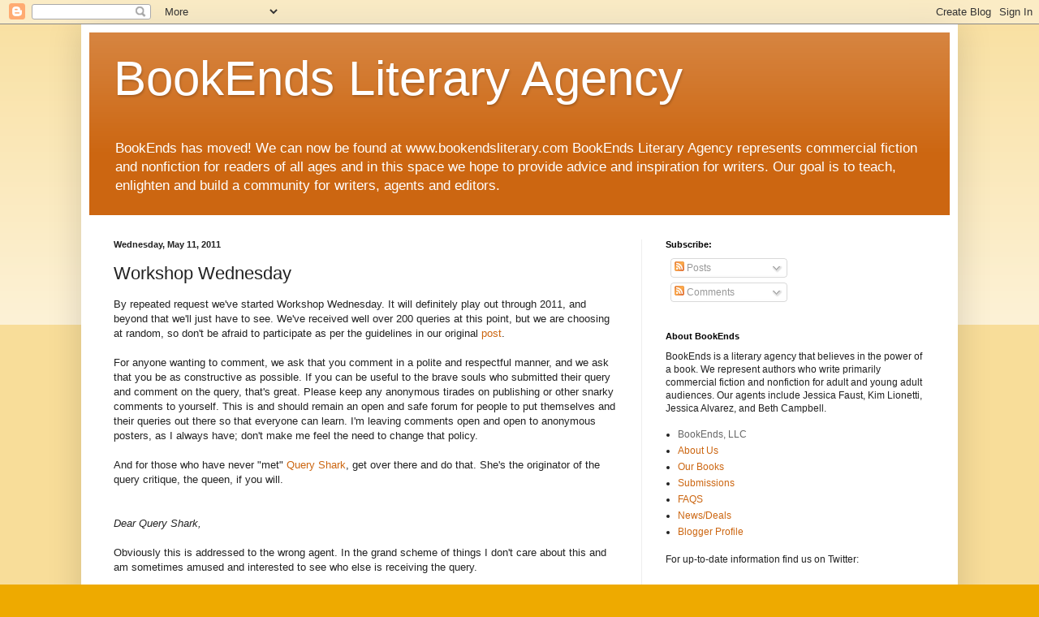

--- FILE ---
content_type: text/html; charset=UTF-8
request_url: https://bookendslitagency.blogspot.com/2011/05/workshop-wednesday_11.html?showComment=1305120040121
body_size: 19569
content:
<!DOCTYPE html>
<html class='v2' dir='ltr' lang='en'>
<head>
<link href='https://www.blogger.com/static/v1/widgets/335934321-css_bundle_v2.css' rel='stylesheet' type='text/css'/>
<meta content='width=1100' name='viewport'/>
<meta content='text/html; charset=UTF-8' http-equiv='Content-Type'/>
<meta content='blogger' name='generator'/>
<link href='https://bookendslitagency.blogspot.com/favicon.ico' rel='icon' type='image/x-icon'/>
<link href='http://bookendslitagency.blogspot.com/2011/05/workshop-wednesday_11.html' rel='canonical'/>
<link rel="alternate" type="application/atom+xml" title="BookEnds Literary Agency - Atom" href="https://bookendslitagency.blogspot.com/feeds/posts/default" />
<link rel="alternate" type="application/rss+xml" title="BookEnds Literary Agency - RSS" href="https://bookendslitagency.blogspot.com/feeds/posts/default?alt=rss" />
<link rel="service.post" type="application/atom+xml" title="BookEnds Literary Agency - Atom" href="https://www.blogger.com/feeds/23051453/posts/default" />

<link rel="alternate" type="application/atom+xml" title="BookEnds Literary Agency - Atom" href="https://bookendslitagency.blogspot.com/feeds/6026145775536643390/comments/default" />
<!--Can't find substitution for tag [blog.ieCssRetrofitLinks]-->
<meta content='http://bookendslitagency.blogspot.com/2011/05/workshop-wednesday_11.html' property='og:url'/>
<meta content='Workshop Wednesday' property='og:title'/>
<meta content='Providing advice and inspiration for writers on queries, publishing contracts, revisions and publishing in general.' property='og:description'/>
<title>BookEnds Literary Agency: Workshop Wednesday</title>
<style id='page-skin-1' type='text/css'><!--
/*
-----------------------------------------------
Blogger Template Style
Name:     Simple
Designer: Blogger
URL:      www.blogger.com
----------------------------------------------- */
/* Content
----------------------------------------------- */
body {
font: normal normal 12px Arial, Tahoma, Helvetica, FreeSans, sans-serif;
color: #222222;
background: #eeaa00 none repeat scroll top left;
padding: 0 40px 40px 40px;
}
html body .region-inner {
min-width: 0;
max-width: 100%;
width: auto;
}
h2 {
font-size: 22px;
}
a:link {
text-decoration:none;
color: #cc6611;
}
a:visited {
text-decoration:none;
color: #888888;
}
a:hover {
text-decoration:underline;
color: #ff9900;
}
.body-fauxcolumn-outer .fauxcolumn-inner {
background: transparent url(https://resources.blogblog.com/blogblog/data/1kt/simple/body_gradient_tile_light.png) repeat scroll top left;
_background-image: none;
}
.body-fauxcolumn-outer .cap-top {
position: absolute;
z-index: 1;
height: 400px;
width: 100%;
}
.body-fauxcolumn-outer .cap-top .cap-left {
width: 100%;
background: transparent url(https://resources.blogblog.com/blogblog/data/1kt/simple/gradients_light.png) repeat-x scroll top left;
_background-image: none;
}
.content-outer {
-moz-box-shadow: 0 0 40px rgba(0, 0, 0, .15);
-webkit-box-shadow: 0 0 5px rgba(0, 0, 0, .15);
-goog-ms-box-shadow: 0 0 10px #333333;
box-shadow: 0 0 40px rgba(0, 0, 0, .15);
margin-bottom: 1px;
}
.content-inner {
padding: 10px 10px;
}
.content-inner {
background-color: #ffffff;
}
/* Header
----------------------------------------------- */
.header-outer {
background: #cc6611 url(//www.blogblog.com/1kt/simple/gradients_light.png) repeat-x scroll 0 -400px;
_background-image: none;
}
.Header h1 {
font: normal normal 60px Arial, Tahoma, Helvetica, FreeSans, sans-serif;
color: #ffffff;
text-shadow: 1px 2px 3px rgba(0, 0, 0, .2);
}
.Header h1 a {
color: #ffffff;
}
.Header .description {
font-size: 140%;
color: #ffffff;
}
.header-inner .Header .titlewrapper {
padding: 22px 30px;
}
.header-inner .Header .descriptionwrapper {
padding: 0 30px;
}
/* Tabs
----------------------------------------------- */
.tabs-inner .section:first-child {
border-top: 0 solid #eeeeee;
}
.tabs-inner .section:first-child ul {
margin-top: -0;
border-top: 0 solid #eeeeee;
border-left: 0 solid #eeeeee;
border-right: 0 solid #eeeeee;
}
.tabs-inner .widget ul {
background: #f5f5f5 url(https://resources.blogblog.com/blogblog/data/1kt/simple/gradients_light.png) repeat-x scroll 0 -800px;
_background-image: none;
border-bottom: 1px solid #eeeeee;
margin-top: 0;
margin-left: -30px;
margin-right: -30px;
}
.tabs-inner .widget li a {
display: inline-block;
padding: .6em 1em;
font: normal normal 14px Arial, Tahoma, Helvetica, FreeSans, sans-serif;
color: #999999;
border-left: 1px solid #ffffff;
border-right: 1px solid #eeeeee;
}
.tabs-inner .widget li:first-child a {
border-left: none;
}
.tabs-inner .widget li.selected a, .tabs-inner .widget li a:hover {
color: #000000;
background-color: #eeeeee;
text-decoration: none;
}
/* Columns
----------------------------------------------- */
.main-outer {
border-top: 0 solid #eeeeee;
}
.fauxcolumn-left-outer .fauxcolumn-inner {
border-right: 1px solid #eeeeee;
}
.fauxcolumn-right-outer .fauxcolumn-inner {
border-left: 1px solid #eeeeee;
}
/* Headings
----------------------------------------------- */
div.widget > h2,
div.widget h2.title {
margin: 0 0 1em 0;
font: normal bold 11px Arial, Tahoma, Helvetica, FreeSans, sans-serif;
color: #000000;
}
/* Widgets
----------------------------------------------- */
.widget .zippy {
color: #999999;
text-shadow: 2px 2px 1px rgba(0, 0, 0, .1);
}
.widget .popular-posts ul {
list-style: none;
}
/* Posts
----------------------------------------------- */
h2.date-header {
font: normal bold 11px Arial, Tahoma, Helvetica, FreeSans, sans-serif;
}
.date-header span {
background-color: transparent;
color: #222222;
padding: inherit;
letter-spacing: inherit;
margin: inherit;
}
.main-inner {
padding-top: 30px;
padding-bottom: 30px;
}
.main-inner .column-center-inner {
padding: 0 15px;
}
.main-inner .column-center-inner .section {
margin: 0 15px;
}
.post {
margin: 0 0 25px 0;
}
h3.post-title, .comments h4 {
font: normal normal 22px Arial, Tahoma, Helvetica, FreeSans, sans-serif;
margin: .75em 0 0;
}
.post-body {
font-size: 110%;
line-height: 1.4;
position: relative;
}
.post-body img, .post-body .tr-caption-container, .Profile img, .Image img,
.BlogList .item-thumbnail img {
padding: 2px;
background: #ffffff;
border: 1px solid #eeeeee;
-moz-box-shadow: 1px 1px 5px rgba(0, 0, 0, .1);
-webkit-box-shadow: 1px 1px 5px rgba(0, 0, 0, .1);
box-shadow: 1px 1px 5px rgba(0, 0, 0, .1);
}
.post-body img, .post-body .tr-caption-container {
padding: 5px;
}
.post-body .tr-caption-container {
color: #222222;
}
.post-body .tr-caption-container img {
padding: 0;
background: transparent;
border: none;
-moz-box-shadow: 0 0 0 rgba(0, 0, 0, .1);
-webkit-box-shadow: 0 0 0 rgba(0, 0, 0, .1);
box-shadow: 0 0 0 rgba(0, 0, 0, .1);
}
.post-header {
margin: 0 0 1.5em;
line-height: 1.6;
font-size: 90%;
}
.post-footer {
margin: 20px -2px 0;
padding: 5px 10px;
color: #666666;
background-color: #f9f9f9;
border-bottom: 1px solid #eeeeee;
line-height: 1.6;
font-size: 90%;
}
#comments .comment-author {
padding-top: 1.5em;
border-top: 1px solid #eeeeee;
background-position: 0 1.5em;
}
#comments .comment-author:first-child {
padding-top: 0;
border-top: none;
}
.avatar-image-container {
margin: .2em 0 0;
}
#comments .avatar-image-container img {
border: 1px solid #eeeeee;
}
/* Comments
----------------------------------------------- */
.comments .comments-content .icon.blog-author {
background-repeat: no-repeat;
background-image: url([data-uri]);
}
.comments .comments-content .loadmore a {
border-top: 1px solid #999999;
border-bottom: 1px solid #999999;
}
.comments .comment-thread.inline-thread {
background-color: #f9f9f9;
}
.comments .continue {
border-top: 2px solid #999999;
}
/* Accents
---------------------------------------------- */
.section-columns td.columns-cell {
border-left: 1px solid #eeeeee;
}
.blog-pager {
background: transparent none no-repeat scroll top center;
}
.blog-pager-older-link, .home-link,
.blog-pager-newer-link {
background-color: #ffffff;
padding: 5px;
}
.footer-outer {
border-top: 0 dashed #bbbbbb;
}
/* Mobile
----------------------------------------------- */
body.mobile  {
background-size: auto;
}
.mobile .body-fauxcolumn-outer {
background: transparent none repeat scroll top left;
}
.mobile .body-fauxcolumn-outer .cap-top {
background-size: 100% auto;
}
.mobile .content-outer {
-webkit-box-shadow: 0 0 3px rgba(0, 0, 0, .15);
box-shadow: 0 0 3px rgba(0, 0, 0, .15);
}
.mobile .tabs-inner .widget ul {
margin-left: 0;
margin-right: 0;
}
.mobile .post {
margin: 0;
}
.mobile .main-inner .column-center-inner .section {
margin: 0;
}
.mobile .date-header span {
padding: 0.1em 10px;
margin: 0 -10px;
}
.mobile h3.post-title {
margin: 0;
}
.mobile .blog-pager {
background: transparent none no-repeat scroll top center;
}
.mobile .footer-outer {
border-top: none;
}
.mobile .main-inner, .mobile .footer-inner {
background-color: #ffffff;
}
.mobile-index-contents {
color: #222222;
}
.mobile-link-button {
background-color: #cc6611;
}
.mobile-link-button a:link, .mobile-link-button a:visited {
color: #ffffff;
}
.mobile .tabs-inner .section:first-child {
border-top: none;
}
.mobile .tabs-inner .PageList .widget-content {
background-color: #eeeeee;
color: #000000;
border-top: 1px solid #eeeeee;
border-bottom: 1px solid #eeeeee;
}
.mobile .tabs-inner .PageList .widget-content .pagelist-arrow {
border-left: 1px solid #eeeeee;
}

--></style>
<style id='template-skin-1' type='text/css'><!--
body {
min-width: 1080px;
}
.content-outer, .content-fauxcolumn-outer, .region-inner {
min-width: 1080px;
max-width: 1080px;
_width: 1080px;
}
.main-inner .columns {
padding-left: 0;
padding-right: 380px;
}
.main-inner .fauxcolumn-center-outer {
left: 0;
right: 380px;
/* IE6 does not respect left and right together */
_width: expression(this.parentNode.offsetWidth -
parseInt("0") -
parseInt("380px") + 'px');
}
.main-inner .fauxcolumn-left-outer {
width: 0;
}
.main-inner .fauxcolumn-right-outer {
width: 380px;
}
.main-inner .column-left-outer {
width: 0;
right: 100%;
margin-left: -0;
}
.main-inner .column-right-outer {
width: 380px;
margin-right: -380px;
}
#layout {
min-width: 0;
}
#layout .content-outer {
min-width: 0;
width: 800px;
}
#layout .region-inner {
min-width: 0;
width: auto;
}
body#layout div.add_widget {
padding: 8px;
}
body#layout div.add_widget a {
margin-left: 32px;
}
--></style>
<link href='https://www.blogger.com/dyn-css/authorization.css?targetBlogID=23051453&amp;zx=014f53f7-ad28-4d6d-92e4-a711f0775fca' media='none' onload='if(media!=&#39;all&#39;)media=&#39;all&#39;' rel='stylesheet'/><noscript><link href='https://www.blogger.com/dyn-css/authorization.css?targetBlogID=23051453&amp;zx=014f53f7-ad28-4d6d-92e4-a711f0775fca' rel='stylesheet'/></noscript>
<meta name='google-adsense-platform-account' content='ca-host-pub-1556223355139109'/>
<meta name='google-adsense-platform-domain' content='blogspot.com'/>

</head>
<body class='loading variant-bold'>
<div class='navbar section' id='navbar' name='Navbar'><div class='widget Navbar' data-version='1' id='Navbar1'><script type="text/javascript">
    function setAttributeOnload(object, attribute, val) {
      if(window.addEventListener) {
        window.addEventListener('load',
          function(){ object[attribute] = val; }, false);
      } else {
        window.attachEvent('onload', function(){ object[attribute] = val; });
      }
    }
  </script>
<div id="navbar-iframe-container"></div>
<script type="text/javascript" src="https://apis.google.com/js/platform.js"></script>
<script type="text/javascript">
      gapi.load("gapi.iframes:gapi.iframes.style.bubble", function() {
        if (gapi.iframes && gapi.iframes.getContext) {
          gapi.iframes.getContext().openChild({
              url: 'https://www.blogger.com/navbar/23051453?po\x3d6026145775536643390\x26origin\x3dhttps://bookendslitagency.blogspot.com',
              where: document.getElementById("navbar-iframe-container"),
              id: "navbar-iframe"
          });
        }
      });
    </script><script type="text/javascript">
(function() {
var script = document.createElement('script');
script.type = 'text/javascript';
script.src = '//pagead2.googlesyndication.com/pagead/js/google_top_exp.js';
var head = document.getElementsByTagName('head')[0];
if (head) {
head.appendChild(script);
}})();
</script>
</div></div>
<div class='body-fauxcolumns'>
<div class='fauxcolumn-outer body-fauxcolumn-outer'>
<div class='cap-top'>
<div class='cap-left'></div>
<div class='cap-right'></div>
</div>
<div class='fauxborder-left'>
<div class='fauxborder-right'></div>
<div class='fauxcolumn-inner'>
</div>
</div>
<div class='cap-bottom'>
<div class='cap-left'></div>
<div class='cap-right'></div>
</div>
</div>
</div>
<div class='content'>
<div class='content-fauxcolumns'>
<div class='fauxcolumn-outer content-fauxcolumn-outer'>
<div class='cap-top'>
<div class='cap-left'></div>
<div class='cap-right'></div>
</div>
<div class='fauxborder-left'>
<div class='fauxborder-right'></div>
<div class='fauxcolumn-inner'>
</div>
</div>
<div class='cap-bottom'>
<div class='cap-left'></div>
<div class='cap-right'></div>
</div>
</div>
</div>
<div class='content-outer'>
<div class='content-cap-top cap-top'>
<div class='cap-left'></div>
<div class='cap-right'></div>
</div>
<div class='fauxborder-left content-fauxborder-left'>
<div class='fauxborder-right content-fauxborder-right'></div>
<div class='content-inner'>
<header>
<div class='header-outer'>
<div class='header-cap-top cap-top'>
<div class='cap-left'></div>
<div class='cap-right'></div>
</div>
<div class='fauxborder-left header-fauxborder-left'>
<div class='fauxborder-right header-fauxborder-right'></div>
<div class='region-inner header-inner'>
<div class='header section' id='header' name='Header'><div class='widget Header' data-version='1' id='Header1'>
<div id='header-inner'>
<div class='titlewrapper'>
<h1 class='title'>
<a href='https://bookendslitagency.blogspot.com/'>
BookEnds Literary Agency
</a>
</h1>
</div>
<div class='descriptionwrapper'>
<p class='description'><span>BookEnds has moved! We can now be found at www.bookendsliterary.com

BookEnds Literary Agency represents commercial fiction and nonfiction for readers of all ages and in this space we hope to provide advice and inspiration for writers. Our goal is to teach, enlighten and build a community for writers, agents and editors.</span></p>
</div>
</div>
</div></div>
</div>
</div>
<div class='header-cap-bottom cap-bottom'>
<div class='cap-left'></div>
<div class='cap-right'></div>
</div>
</div>
</header>
<div class='tabs-outer'>
<div class='tabs-cap-top cap-top'>
<div class='cap-left'></div>
<div class='cap-right'></div>
</div>
<div class='fauxborder-left tabs-fauxborder-left'>
<div class='fauxborder-right tabs-fauxborder-right'></div>
<div class='region-inner tabs-inner'>
<div class='tabs no-items section' id='crosscol' name='Cross-Column'></div>
<div class='tabs no-items section' id='crosscol-overflow' name='Cross-Column 2'></div>
</div>
</div>
<div class='tabs-cap-bottom cap-bottom'>
<div class='cap-left'></div>
<div class='cap-right'></div>
</div>
</div>
<div class='main-outer'>
<div class='main-cap-top cap-top'>
<div class='cap-left'></div>
<div class='cap-right'></div>
</div>
<div class='fauxborder-left main-fauxborder-left'>
<div class='fauxborder-right main-fauxborder-right'></div>
<div class='region-inner main-inner'>
<div class='columns fauxcolumns'>
<div class='fauxcolumn-outer fauxcolumn-center-outer'>
<div class='cap-top'>
<div class='cap-left'></div>
<div class='cap-right'></div>
</div>
<div class='fauxborder-left'>
<div class='fauxborder-right'></div>
<div class='fauxcolumn-inner'>
</div>
</div>
<div class='cap-bottom'>
<div class='cap-left'></div>
<div class='cap-right'></div>
</div>
</div>
<div class='fauxcolumn-outer fauxcolumn-left-outer'>
<div class='cap-top'>
<div class='cap-left'></div>
<div class='cap-right'></div>
</div>
<div class='fauxborder-left'>
<div class='fauxborder-right'></div>
<div class='fauxcolumn-inner'>
</div>
</div>
<div class='cap-bottom'>
<div class='cap-left'></div>
<div class='cap-right'></div>
</div>
</div>
<div class='fauxcolumn-outer fauxcolumn-right-outer'>
<div class='cap-top'>
<div class='cap-left'></div>
<div class='cap-right'></div>
</div>
<div class='fauxborder-left'>
<div class='fauxborder-right'></div>
<div class='fauxcolumn-inner'>
</div>
</div>
<div class='cap-bottom'>
<div class='cap-left'></div>
<div class='cap-right'></div>
</div>
</div>
<!-- corrects IE6 width calculation -->
<div class='columns-inner'>
<div class='column-center-outer'>
<div class='column-center-inner'>
<div class='main section' id='main' name='Main'><div class='widget Blog' data-version='1' id='Blog1'>
<div class='blog-posts hfeed'>

          <div class="date-outer">
        
<h2 class='date-header'><span>Wednesday, May 11, 2011</span></h2>

          <div class="date-posts">
        
<div class='post-outer'>
<div class='post hentry uncustomized-post-template' itemprop='blogPost' itemscope='itemscope' itemtype='http://schema.org/BlogPosting'>
<meta content='23051453' itemprop='blogId'/>
<meta content='6026145775536643390' itemprop='postId'/>
<a name='6026145775536643390'></a>
<h3 class='post-title entry-title' itemprop='name'>
Workshop Wednesday
</h3>
<div class='post-header'>
<div class='post-header-line-1'></div>
</div>
<div class='post-body entry-content' id='post-body-6026145775536643390' itemprop='description articleBody'>
By repeated request we've started Workshop Wednesday. It will definitely play out through 2011, and beyond that we'll just have to see. We've received well over 200 queries at this point, but we are choosing at random, so don't be afraid to participate as per the guidelines in our original <a href="http://bookendslitagency.blogspot.com/2011/02/query-workshop.html">post</a>.<br /><br />For anyone wanting to comment, we ask that you comment in a polite and respectful manner, and we ask that you be as constructive as possible. If you can be useful to the brave souls who submitted their query and comment on the query, that's great. Please keep any anonymous tirades on publishing or other snarky comments to yourself. This is and should remain an open and safe forum for people to put themselves and their queries out there so that everyone can learn. I'm leaving comments open and open to anonymous posters, as I always have; don't make me feel the need to change that policy.<br /><br />And for those who have never "met" <a href="http://queryshark.blogspot.com/">Query Shark</a>, get over there and do that. She's the originator of the query critique, the queen, if you will.<br /><br /><br /><i>Dear Query Shark,</i><br /><br />Obviously this is addressed to the wrong agent. In the grand scheme of things I don't care about this and am sometimes amused and interested to see who else is receiving the query.<br /><br /><br /><i>Sam Collins believed from an early age he was destined for something great -- to fulfill a mission in life bigger than himself.<br /><br />Which is why he wants to die.</i><br /><br />This is a very intriguing opening. These first two sentences grab my attention and make me want to read more.<br /><br /><br /><i>Dear BookEnds,</i><br /><br />Oops. Looks to me like maybe you were in the middle of a draft and hit send. Again. It happens. I will keep reading, but make sure you proofread before sending queries. In fact, write the query without a name in the "to" section, and then when it's sat for a bit, send after rereading a few times.<br /><br /><br /><i>Up until now, Sam's life has been anything but great. His father abandoned him when he was 10, his wife was killed in a car accident, and now the only thing he has to show for his life is a lousy newspaper reporter job and an addiction to alcohol and painkillers.</i><br /><br />Good. I get an idea of who Sam is. I like this so far.<br /><br /><br /><i>But that all changes when Sam investigates a seemingly random murder just outside of Seattle. What he discovers begins to unravel a secret society dating back centuries and spanning the globe. What comes next will change Sam's life forever -- and perhaps help him fulfill his untold destiny.</i><br /><br />I think this is very interesting. I think you've written a good query and I like your voice. One big tip, though: I don't think you brought it home. I think you'll get a few requests based on this, but they are going to be few and far between. To bring this home you need to first bring it back to the beginning. You've stressed earlier that Sam felt he was destined for greatness, but his life has not been great. Now Sam finally has that chance. Spell that out in the query.<br /><br />Second, you hint at the secret society and how it will change Sam's life forever and that's your hook, and that's what this query is missing. One or two more sentences expanding on that will bring this home. I was thinking of it in terms of the <i>Da Vinci Code</i>, because your book made me think of the <i>Da Vinci Code</i> (Don't mention that in your query, though). It wouldn't bring you to the book to say that Robert Langdon got a call about a secret society that was going to change his life forever. That makes the book sound rather, eh. Instead you want to bring it home. Symbologist Robert Langdon discovers the murdered body of the curator of the Louvre and near him, a baffling cipher. While working to solve the riddle, Langdon discovers it leads to a trail of clues that could unveil the Holy Grail. In a race through Paris, London and Rome, Langdon matches wits with a faceless powerbroker who seems to anticipate his every move. Unless he can solve the puzzle in time, the Holy Grail could be lost forever.<br /><br />(FYI--I heavily stole from the cover flap for that, and not very well, but I'm hoping it gives you an idea of what I mean by bringing it home.)<br /><br /><br /><i>THE GIFTER is a 70,000 word mystery/thriller novel.<br /><br />Thank you for your time and consideration.<br /><br />Best,</i><br /><br />The last few sentences and sign-off are fine. Great job.<br /><br /><br />Jessica
<div style='clear: both;'></div>
</div>
<div class='post-footer'>
<div class='post-footer-line post-footer-line-1'>
<span class='post-author vcard'>
</span>
<span class='post-timestamp'>
Posted
<meta content='http://bookendslitagency.blogspot.com/2011/05/workshop-wednesday_11.html' itemprop='url'/>
<a class='timestamp-link' href='https://bookendslitagency.blogspot.com/2011/05/workshop-wednesday_11.html' rel='bookmark' title='permanent link'><abbr class='published' itemprop='datePublished' title='2011-05-11T08:00:00-04:00'>5/11/2011</abbr></a>
</span>
<span class='post-comment-link'>
</span>
<span class='post-icons'>
</span>
<div class='post-share-buttons goog-inline-block'>
<a class='goog-inline-block share-button sb-email' href='https://www.blogger.com/share-post.g?blogID=23051453&postID=6026145775536643390&target=email' target='_blank' title='Email This'><span class='share-button-link-text'>Email This</span></a><a class='goog-inline-block share-button sb-blog' href='https://www.blogger.com/share-post.g?blogID=23051453&postID=6026145775536643390&target=blog' onclick='window.open(this.href, "_blank", "height=270,width=475"); return false;' target='_blank' title='BlogThis!'><span class='share-button-link-text'>BlogThis!</span></a><a class='goog-inline-block share-button sb-twitter' href='https://www.blogger.com/share-post.g?blogID=23051453&postID=6026145775536643390&target=twitter' target='_blank' title='Share to X'><span class='share-button-link-text'>Share to X</span></a><a class='goog-inline-block share-button sb-facebook' href='https://www.blogger.com/share-post.g?blogID=23051453&postID=6026145775536643390&target=facebook' onclick='window.open(this.href, "_blank", "height=430,width=640"); return false;' target='_blank' title='Share to Facebook'><span class='share-button-link-text'>Share to Facebook</span></a><a class='goog-inline-block share-button sb-pinterest' href='https://www.blogger.com/share-post.g?blogID=23051453&postID=6026145775536643390&target=pinterest' target='_blank' title='Share to Pinterest'><span class='share-button-link-text'>Share to Pinterest</span></a>
</div>
</div>
<div class='post-footer-line post-footer-line-2'>
<span class='post-labels'>
Labels:
<a href='https://bookendslitagency.blogspot.com/search/label/critiques' rel='tag'>critiques</a>,
<a href='https://bookendslitagency.blogspot.com/search/label/queries' rel='tag'>queries</a>
</span>
</div>
<div class='post-footer-line post-footer-line-3'>
<span class='post-location'>
</span>
</div>
</div>
</div>
<div class='comments' id='comments'>
<a name='comments'></a>
<h4>10 comments:</h4>
<div id='Blog1_comments-block-wrapper'>
<dl class='avatar-comment-indent' id='comments-block'>
<dt class='comment-author ' id='c3752443788107431632'>
<a name='c3752443788107431632'></a>
<div class="avatar-image-container avatar-stock"><span dir="ltr"><a href="https://www.blogger.com/profile/14379869475899318079" target="" rel="nofollow" onclick="" class="avatar-hovercard" id="av-3752443788107431632-14379869475899318079"><img src="//www.blogger.com/img/blogger_logo_round_35.png" width="35" height="35" alt="" title="trump">

</a></span></div>
<a href='https://www.blogger.com/profile/14379869475899318079' rel='nofollow'>trump</a>
said...
</dt>
<dd class='comment-body' id='Blog1_cmt-3752443788107431632'>
<p>
im more a reader than a writer, but since i have a blog myself i have to write something. Id rather take pictures which i really enjoy. Richard from Lebanon countys Amish community. www.Amishstorys.com
</p>
</dd>
<dd class='comment-footer'>
<span class='comment-timestamp'>
<a href='https://bookendslitagency.blogspot.com/2011/05/workshop-wednesday_11.html?showComment=1305120040121#c3752443788107431632' title='comment permalink'>
9:20 AM, May 11, 2011
</a>
<span class='item-control blog-admin pid-776516173'>
<a class='comment-delete' href='https://www.blogger.com/comment/delete/23051453/3752443788107431632' title='Delete Comment'>
<img src='https://resources.blogblog.com/img/icon_delete13.gif'/>
</a>
</span>
</span>
</dd>
<dt class='comment-author ' id='c1061712947336120970'>
<a name='c1061712947336120970'></a>
<div class="avatar-image-container avatar-stock"><span dir="ltr"><img src="//resources.blogblog.com/img/blank.gif" width="35" height="35" alt="" title="Anonymous">

</span></div>
Anonymous
said...
</dt>
<dd class='comment-body' id='Blog1_cmt-1061712947336120970'>
<p>
Woohoo!!! My first ever comment and I&#39;m first! Darn it - just noticed I was pipped to the post.<br /><br />Aside from the &#39;Dear Queryshark&quot; debacle, which I am sure the author is embarrassed about I like this query for a number of reasons: <br /><br />It&#39;s short and to the point, without going into loads of detail about the main part of the plot. I also like the opening lines as a hook.<br /><br />The main thing I like though, is the manner in which the MC&#39;s past history is addressed. In other queries that I&#39;ve read on sites such as queryshark (I&#39;ve just got through the entire site), that kind of character description sometimes seems to appear as if it is backstory. Here, however, it serves to not only illuminate us on the protags life, but also does so in such a way that it reveals some of his personality as well.<br /><br />Anyway, I&#39;m a newbie at this so these are just my opinions, but those are the things I liked.<br /><br />WV: Litoe - low calorie toes.
</p>
</dd>
<dd class='comment-footer'>
<span class='comment-timestamp'>
<a href='https://bookendslitagency.blogspot.com/2011/05/workshop-wednesday_11.html?showComment=1305120488983#c1061712947336120970' title='comment permalink'>
9:28 AM, May 11, 2011
</a>
<span class='item-control blog-admin pid-258698322'>
<a class='comment-delete' href='https://www.blogger.com/comment/delete/23051453/1061712947336120970' title='Delete Comment'>
<img src='https://resources.blogblog.com/img/icon_delete13.gif'/>
</a>
</span>
</span>
</dd>
<dt class='comment-author ' id='c4791402060635184225'>
<a name='c4791402060635184225'></a>
<div class="avatar-image-container vcard"><span dir="ltr"><a href="https://www.blogger.com/profile/01416168399904398878" target="" rel="nofollow" onclick="" class="avatar-hovercard" id="av-4791402060635184225-01416168399904398878"><img src="https://resources.blogblog.com/img/blank.gif" width="35" height="35" class="delayLoad" style="display: none;" longdesc="//blogger.googleusercontent.com/img/b/R29vZ2xl/AVvXsEjWaz9jvWOOtlaOktZlqsoVNBqqskHEXvwPwot3pOZNZ5dmHZat3Yq7RYzkTHPZr9AyyLjWSB9D7n2-keEwVPy71rc-Tc4XqGUl99pxwVgndkpzTXBybwMPCeypydn8HQ8/s45-c/*" alt="" title="Justin Holley">

<noscript><img src="//blogger.googleusercontent.com/img/b/R29vZ2xl/AVvXsEjWaz9jvWOOtlaOktZlqsoVNBqqskHEXvwPwot3pOZNZ5dmHZat3Yq7RYzkTHPZr9AyyLjWSB9D7n2-keEwVPy71rc-Tc4XqGUl99pxwVgndkpzTXBybwMPCeypydn8HQ8/s45-c/*" width="35" height="35" class="photo" alt=""></noscript></a></span></div>
<a href='https://www.blogger.com/profile/01416168399904398878' rel='nofollow'>Justin Holley</a>
said...
</dt>
<dd class='comment-body' id='Blog1_cmt-4791402060635184225'>
<p>
&quot;Bring it home.&quot; Now that really struck a chord with me, Jessica. Thanks. It&#39;s really the difference between being good and being great...both in queries and in the story.
</p>
</dd>
<dd class='comment-footer'>
<span class='comment-timestamp'>
<a href='https://bookendslitagency.blogspot.com/2011/05/workshop-wednesday_11.html?showComment=1305122271385#c4791402060635184225' title='comment permalink'>
9:57 AM, May 11, 2011
</a>
<span class='item-control blog-admin pid-1102558499'>
<a class='comment-delete' href='https://www.blogger.com/comment/delete/23051453/4791402060635184225' title='Delete Comment'>
<img src='https://resources.blogblog.com/img/icon_delete13.gif'/>
</a>
</span>
</span>
</dd>
<dt class='comment-author ' id='c1198506562758455779'>
<a name='c1198506562758455779'></a>
<div class="avatar-image-container vcard"><span dir="ltr"><a href="https://www.blogger.com/profile/17171145477602995121" target="" rel="nofollow" onclick="" class="avatar-hovercard" id="av-1198506562758455779-17171145477602995121"><img src="https://resources.blogblog.com/img/blank.gif" width="35" height="35" class="delayLoad" style="display: none;" longdesc="//blogger.googleusercontent.com/img/b/R29vZ2xl/AVvXsEjCd9VwQ7GrDcB9XLPd7eoRfZeSwdxGYQQKsvj8GF7ClgfqQCl7nSy4QAU1DSiCmGS8g9kmp1sLuxH6FdK9b-yz3mB3LZUghfOeGn4dOCbbAJuEjPCEixX5q5JGDBgw6Uk/s45-c/Avatar+R2.png" alt="" title="Lehcarjt">

<noscript><img src="//blogger.googleusercontent.com/img/b/R29vZ2xl/AVvXsEjCd9VwQ7GrDcB9XLPd7eoRfZeSwdxGYQQKsvj8GF7ClgfqQCl7nSy4QAU1DSiCmGS8g9kmp1sLuxH6FdK9b-yz3mB3LZUghfOeGn4dOCbbAJuEjPCEixX5q5JGDBgw6Uk/s45-c/Avatar+R2.png" width="35" height="35" class="photo" alt=""></noscript></a></span></div>
<a href='https://www.blogger.com/profile/17171145477602995121' rel='nofollow'>Lehcarjt</a>
said...
</dt>
<dd class='comment-body' id='Blog1_cmt-1198506562758455779'>
<p>
One more idea on &#39;bringing it home...&#39;<br /><br />The hook of the query is the protag wanting to die rather than fullfill his destiny.  That is where it starts, and really, that is what is different about this.<br /><br />The ending could circle back to deepen and/or explain that desire.  But it doesn&#39;t.  The ending gives a second hook (secret society).  Can you either link these two or perhaps pick one of them to by the hook and de-emphasize the other?<br /><br />Overall, I thought this was a decent query.  I got a feel for the scope of the story and the character.
</p>
</dd>
<dd class='comment-footer'>
<span class='comment-timestamp'>
<a href='https://bookendslitagency.blogspot.com/2011/05/workshop-wednesday_11.html?showComment=1305124567263#c1198506562758455779' title='comment permalink'>
10:36 AM, May 11, 2011
</a>
<span class='item-control blog-admin pid-1037732962'>
<a class='comment-delete' href='https://www.blogger.com/comment/delete/23051453/1198506562758455779' title='Delete Comment'>
<img src='https://resources.blogblog.com/img/icon_delete13.gif'/>
</a>
</span>
</span>
</dd>
<dt class='comment-author ' id='c2384958210565020764'>
<a name='c2384958210565020764'></a>
<div class="avatar-image-container vcard"><span dir="ltr"><a href="https://www.blogger.com/profile/08430076999393883312" target="" rel="nofollow" onclick="" class="avatar-hovercard" id="av-2384958210565020764-08430076999393883312"><img src="https://resources.blogblog.com/img/blank.gif" width="35" height="35" class="delayLoad" style="display: none;" longdesc="//blogger.googleusercontent.com/img/b/R29vZ2xl/AVvXsEiiasANSC-Z8SmkM7jIyCn2llwggL917nVxwlUBJngppwiN6dw45cV0QOSRJRaS4E1s0h1yAbM_nC6RtSeq0rw1TrrucsZjJIEaHQs6on9FbMwnp_7jFTFh450L-JdYaz8/s45-c/Snapshot_20110911_1.jpg" alt="" title="Laila Knight">

<noscript><img src="//blogger.googleusercontent.com/img/b/R29vZ2xl/AVvXsEiiasANSC-Z8SmkM7jIyCn2llwggL917nVxwlUBJngppwiN6dw45cV0QOSRJRaS4E1s0h1yAbM_nC6RtSeq0rw1TrrucsZjJIEaHQs6on9FbMwnp_7jFTFh450L-JdYaz8/s45-c/Snapshot_20110911_1.jpg" width="35" height="35" class="photo" alt=""></noscript></a></span></div>
<a href='https://www.blogger.com/profile/08430076999393883312' rel='nofollow'>Laila Knight</a>
said...
</dt>
<dd class='comment-body' id='Blog1_cmt-2384958210565020764'>
<p>
I learned plenty from this one.  Thank you for going into detail about achieving the perfect hook.  I have trouble making a query sound as interesting as my actual manuscript, and it drives me insane.  When I transform it from okay to outstanding I&#39;m going to have to query you.<br /><br />Your are also very understanding about the the &quot;Dear Queryshark&quot;.  Other agents would toss it out just on that basis.
</p>
</dd>
<dd class='comment-footer'>
<span class='comment-timestamp'>
<a href='https://bookendslitagency.blogspot.com/2011/05/workshop-wednesday_11.html?showComment=1305127403553#c2384958210565020764' title='comment permalink'>
11:23 AM, May 11, 2011
</a>
<span class='item-control blog-admin pid-1280470080'>
<a class='comment-delete' href='https://www.blogger.com/comment/delete/23051453/2384958210565020764' title='Delete Comment'>
<img src='https://resources.blogblog.com/img/icon_delete13.gif'/>
</a>
</span>
</span>
</dd>
<dt class='comment-author ' id='c3943719583179037612'>
<a name='c3943719583179037612'></a>
<div class="avatar-image-container vcard"><span dir="ltr"><a href="https://www.blogger.com/profile/18389730409379890816" target="" rel="nofollow" onclick="" class="avatar-hovercard" id="av-3943719583179037612-18389730409379890816"><img src="https://resources.blogblog.com/img/blank.gif" width="35" height="35" class="delayLoad" style="display: none;" longdesc="//blogger.googleusercontent.com/img/b/R29vZ2xl/AVvXsEhMSHMvAC02DA3ldmjpcRKCJ-P28ALuCLpC9eFqaYIW1q0SMNbtRwy9NuDkQ8nOBfaqV6qD1xFUOK6n1zZabFLePc6fTKfU_seyOGnETtVS-AmEjIRtCdO9nOhNampkIXg/s45-c/robena04.jpg" alt="" title="Robena Grant">

<noscript><img src="//blogger.googleusercontent.com/img/b/R29vZ2xl/AVvXsEhMSHMvAC02DA3ldmjpcRKCJ-P28ALuCLpC9eFqaYIW1q0SMNbtRwy9NuDkQ8nOBfaqV6qD1xFUOK6n1zZabFLePc6fTKfU_seyOGnETtVS-AmEjIRtCdO9nOhNampkIXg/s45-c/robena04.jpg" width="35" height="35" class="photo" alt=""></noscript></a></span></div>
<a href='https://www.blogger.com/profile/18389730409379890816' rel='nofollow'>Robena Grant</a>
said...
</dt>
<dd class='comment-body' id='Blog1_cmt-3943719583179037612'>
<p>
Thanks to the author for sharing. This was a good query, it drew me in and made me want to take the journey with that main character. <br /><br />But you&#39;re right (of course) two more sentences and it would be great.: )
</p>
</dd>
<dd class='comment-footer'>
<span class='comment-timestamp'>
<a href='https://bookendslitagency.blogspot.com/2011/05/workshop-wednesday_11.html?showComment=1305131461079#c3943719583179037612' title='comment permalink'>
12:31 PM, May 11, 2011
</a>
<span class='item-control blog-admin pid-1971354234'>
<a class='comment-delete' href='https://www.blogger.com/comment/delete/23051453/3943719583179037612' title='Delete Comment'>
<img src='https://resources.blogblog.com/img/icon_delete13.gif'/>
</a>
</span>
</span>
</dd>
<dt class='comment-author ' id='c4618345416206193676'>
<a name='c4618345416206193676'></a>
<div class="avatar-image-container avatar-stock"><span dir="ltr"><img src="//resources.blogblog.com/img/blank.gif" width="35" height="35" alt="" title="Anonymous">

</span></div>
Anonymous
said...
</dt>
<dd class='comment-body' id='Blog1_cmt-4618345416206193676'>
<p>
I agree, that &quot;fulfilling destiny&quot; remark needs to be spelled out with how.<br /><br />And I kept wanting to know why he wants to die.  Never got back to that.
</p>
</dd>
<dd class='comment-footer'>
<span class='comment-timestamp'>
<a href='https://bookendslitagency.blogspot.com/2011/05/workshop-wednesday_11.html?showComment=1305144254957#c4618345416206193676' title='comment permalink'>
4:04 PM, May 11, 2011
</a>
<span class='item-control blog-admin pid-258698322'>
<a class='comment-delete' href='https://www.blogger.com/comment/delete/23051453/4618345416206193676' title='Delete Comment'>
<img src='https://resources.blogblog.com/img/icon_delete13.gif'/>
</a>
</span>
</span>
</dd>
<dt class='comment-author ' id='c1199578220466136856'>
<a name='c1199578220466136856'></a>
<div class="avatar-image-container avatar-stock"><span dir="ltr"><a href="http://kristinlaughtin.blogspot.com" target="" rel="nofollow" onclick=""><img src="//resources.blogblog.com/img/blank.gif" width="35" height="35" alt="" title="Kristin Laughtin">

</a></span></div>
<a href='http://kristinlaughtin.blogspot.com' rel='nofollow'>Kristin Laughtin</a>
said...
</dt>
<dd class='comment-body' id='Blog1_cmt-1199578220466136856'>
<p>
I like it, but agree that the part about the secret society needs to be punched up just a little bit in order to bring the query home.  The beginning mentions that he&#39;d rather die than fulfill this grand destiny (and not just because his life sucks)--why?  Give us a hint of why he&#39;d rather avoid fulfilling it.<br /><br />Like scifi13 said, though, there&#39;s a perfect amount of backstory here, and it also helps show who the character is.  I get a sense of what his mindset must be as a result of his experiences, even though there&#39;s not a lot of length or detail.  Good job!
</p>
</dd>
<dd class='comment-footer'>
<span class='comment-timestamp'>
<a href='https://bookendslitagency.blogspot.com/2011/05/workshop-wednesday_11.html?showComment=1305150272798#c1199578220466136856' title='comment permalink'>
5:44 PM, May 11, 2011
</a>
<span class='item-control blog-admin pid-258698322'>
<a class='comment-delete' href='https://www.blogger.com/comment/delete/23051453/1199578220466136856' title='Delete Comment'>
<img src='https://resources.blogblog.com/img/icon_delete13.gif'/>
</a>
</span>
</span>
</dd>
<dt class='comment-author ' id='c8061964046368909367'>
<a name='c8061964046368909367'></a>
<div class="avatar-image-container avatar-stock"><span dir="ltr"><a href="https://www.blogger.com/profile/07746557642963895489" target="" rel="nofollow" onclick="" class="avatar-hovercard" id="av-8061964046368909367-07746557642963895489"><img src="//www.blogger.com/img/blogger_logo_round_35.png" width="35" height="35" alt="" title="lena">

</a></span></div>
<a href='https://www.blogger.com/profile/07746557642963895489' rel='nofollow'>lena</a>
said...
</dt>
<dd class='comment-body' id='Blog1_cmt-8061964046368909367'>
<p>
I may have read this wrong, but I got the impression that he wanted to die in order to fulfill a destiny greater than himself (or his life). So if that&#39;s not the case, maybe that should be clarified somehow, although I&#39;m not sure how to do that w/o destroying your brilliant hook. <br /><br />About the query shark thing--it happens. I once spelled an agent&#39;s name wrong in a query. The next day, I got a polite rejection. With my name misspelled. <br /><br />Ah, well, it was good for a laugh.
</p>
</dd>
<dd class='comment-footer'>
<span class='comment-timestamp'>
<a href='https://bookendslitagency.blogspot.com/2011/05/workshop-wednesday_11.html?showComment=1305175693753#c8061964046368909367' title='comment permalink'>
12:48 AM, May 12, 2011
</a>
<span class='item-control blog-admin pid-382280066'>
<a class='comment-delete' href='https://www.blogger.com/comment/delete/23051453/8061964046368909367' title='Delete Comment'>
<img src='https://resources.blogblog.com/img/icon_delete13.gif'/>
</a>
</span>
</span>
</dd>
<dt class='comment-author ' id='c9100955719222234389'>
<a name='c9100955719222234389'></a>
<div class="avatar-image-container vcard"><span dir="ltr"><a href="https://www.blogger.com/profile/03694187657718931214" target="" rel="nofollow" onclick="" class="avatar-hovercard" id="av-9100955719222234389-03694187657718931214"><img src="https://resources.blogblog.com/img/blank.gif" width="35" height="35" class="delayLoad" style="display: none;" longdesc="//blogger.googleusercontent.com/img/b/R29vZ2xl/AVvXsEhRmhNV2mue0ICb5NK666QLvBsU9QLfVZ0aoPDMnaW5xvEC6fQ_D9fncAFtXHPkASTE9y_0LGk1N9TFL4pe2KvNGbzBfgyhZ8VlzT7Zb621XFOlicCUxtLUEeHm4jtYUN4/s45-c/michael+by+falls+3+small.JPG" alt="" title="Michael Seese">

<noscript><img src="//blogger.googleusercontent.com/img/b/R29vZ2xl/AVvXsEhRmhNV2mue0ICb5NK666QLvBsU9QLfVZ0aoPDMnaW5xvEC6fQ_D9fncAFtXHPkASTE9y_0LGk1N9TFL4pe2KvNGbzBfgyhZ8VlzT7Zb621XFOlicCUxtLUEeHm4jtYUN4/s45-c/michael+by+falls+3+small.JPG" width="35" height="35" class="photo" alt=""></noscript></a></span></div>
<a href='https://www.blogger.com/profile/03694187657718931214' rel='nofollow'>Michael Seese</a>
said...
</dt>
<dd class='comment-body' id='Blog1_cmt-9100955719222234389'>
<p>
(Forgive me if this is a duplicate. I&#39;m a computer guy, and I have trouble getting these @#$%#&amp; posts to work. Grrr!)<br /><br />I agree with the comments that the author does a nice job of quickly setting the stage: reporter, widower, alcoholic, Seattle, wants to die. I especially like the last one, though I am biased since (if you&#39;ll tolerate a blatant commercial) one of the tales in a collection of short stories I&#39;m currently working on features a heroine who -- as learn on page 2 or so -- is going to die.<br /><br />I think the main problem is that when he used the term &quot;secret society,&quot; I couldn&#39;t help but think Dan Brown. Yes, I realize Mr. Brown was not the first author to write a thriller involving a secret society. But let&#39;s face it, he&#39;s largely cornered the market with three best sellers this decade. My suggestion: perhaps be a little more vague, and use a phrase like &quot;uncover a long-kept secret.&quot; Admittedly it&#39;s close, but not so close as to enter the Angels &amp; Demons / Da Vinci / Lost Symbol space, which to some is hallowed ground.<br /><br />Just my $0.02.
</p>
</dd>
<dd class='comment-footer'>
<span class='comment-timestamp'>
<a href='https://bookendslitagency.blogspot.com/2011/05/workshop-wednesday_11.html?showComment=1305341411561#c9100955719222234389' title='comment permalink'>
10:50 PM, May 13, 2011
</a>
<span class='item-control blog-admin pid-648424629'>
<a class='comment-delete' href='https://www.blogger.com/comment/delete/23051453/9100955719222234389' title='Delete Comment'>
<img src='https://resources.blogblog.com/img/icon_delete13.gif'/>
</a>
</span>
</span>
</dd>
</dl>
</div>
<p class='comment-footer'>
<a href='https://www.blogger.com/comment/fullpage/post/23051453/6026145775536643390' onclick='javascript:window.open(this.href, "bloggerPopup", "toolbar=0,location=0,statusbar=1,menubar=0,scrollbars=yes,width=640,height=500"); return false;'>Post a Comment</a>
</p>
</div>
</div>

        </div></div>
      
</div>
<div class='blog-pager' id='blog-pager'>
<span id='blog-pager-newer-link'>
<a class='blog-pager-newer-link' href='https://bookendslitagency.blogspot.com/2011/05/agent-speed-date.html' id='Blog1_blog-pager-newer-link' title='Newer Post'>Newer Post</a>
</span>
<span id='blog-pager-older-link'>
<a class='blog-pager-older-link' href='https://bookendslitagency.blogspot.com/2011/05/word-count.html' id='Blog1_blog-pager-older-link' title='Older Post'>Older Post</a>
</span>
<a class='home-link' href='https://bookendslitagency.blogspot.com/'>Home</a>
</div>
<div class='clear'></div>
<div class='post-feeds'>
<div class='feed-links'>
Subscribe to:
<a class='feed-link' href='https://bookendslitagency.blogspot.com/feeds/6026145775536643390/comments/default' target='_blank' type='application/atom+xml'>Post Comments (Atom)</a>
</div>
</div>
</div></div>
</div>
</div>
<div class='column-left-outer'>
<div class='column-left-inner'>
<aside>
</aside>
</div>
</div>
<div class='column-right-outer'>
<div class='column-right-inner'>
<aside>
<div class='sidebar section' id='sidebar-right-1'><div class='widget Subscribe' data-version='1' id='Subscribe1'>
<div style='white-space:nowrap'>
<h2 class='title'>Subscribe:</h2>
<div class='widget-content'>
<div class='subscribe-wrapper subscribe-type-POST'>
<div class='subscribe expanded subscribe-type-POST' id='SW_READER_LIST_Subscribe1POST' style='display:none;'>
<div class='top'>
<span class='inner' onclick='return(_SW_toggleReaderList(event, "Subscribe1POST"));'>
<img class='subscribe-dropdown-arrow' src='https://resources.blogblog.com/img/widgets/arrow_dropdown.gif'/>
<img align='absmiddle' alt='' border='0' class='feed-icon' src='https://resources.blogblog.com/img/icon_feed12.png'/>
Posts
</span>
<div class='feed-reader-links'>
<a class='feed-reader-link' href='https://www.netvibes.com/subscribe.php?url=https%3A%2F%2Fbookendslitagency.blogspot.com%2Ffeeds%2Fposts%2Fdefault' target='_blank'>
<img src='https://resources.blogblog.com/img/widgets/subscribe-netvibes.png'/>
</a>
<a class='feed-reader-link' href='https://add.my.yahoo.com/content?url=https%3A%2F%2Fbookendslitagency.blogspot.com%2Ffeeds%2Fposts%2Fdefault' target='_blank'>
<img src='https://resources.blogblog.com/img/widgets/subscribe-yahoo.png'/>
</a>
<a class='feed-reader-link' href='https://bookendslitagency.blogspot.com/feeds/posts/default' target='_blank'>
<img align='absmiddle' class='feed-icon' src='https://resources.blogblog.com/img/icon_feed12.png'/>
                  Atom
                </a>
</div>
</div>
<div class='bottom'></div>
</div>
<div class='subscribe' id='SW_READER_LIST_CLOSED_Subscribe1POST' onclick='return(_SW_toggleReaderList(event, "Subscribe1POST"));'>
<div class='top'>
<span class='inner'>
<img class='subscribe-dropdown-arrow' src='https://resources.blogblog.com/img/widgets/arrow_dropdown.gif'/>
<span onclick='return(_SW_toggleReaderList(event, "Subscribe1POST"));'>
<img align='absmiddle' alt='' border='0' class='feed-icon' src='https://resources.blogblog.com/img/icon_feed12.png'/>
Posts
</span>
</span>
</div>
<div class='bottom'></div>
</div>
</div>
<div class='subscribe-wrapper subscribe-type-PER_POST'>
<div class='subscribe expanded subscribe-type-PER_POST' id='SW_READER_LIST_Subscribe1PER_POST' style='display:none;'>
<div class='top'>
<span class='inner' onclick='return(_SW_toggleReaderList(event, "Subscribe1PER_POST"));'>
<img class='subscribe-dropdown-arrow' src='https://resources.blogblog.com/img/widgets/arrow_dropdown.gif'/>
<img align='absmiddle' alt='' border='0' class='feed-icon' src='https://resources.blogblog.com/img/icon_feed12.png'/>
Comments
</span>
<div class='feed-reader-links'>
<a class='feed-reader-link' href='https://www.netvibes.com/subscribe.php?url=https%3A%2F%2Fbookendslitagency.blogspot.com%2Ffeeds%2F6026145775536643390%2Fcomments%2Fdefault' target='_blank'>
<img src='https://resources.blogblog.com/img/widgets/subscribe-netvibes.png'/>
</a>
<a class='feed-reader-link' href='https://add.my.yahoo.com/content?url=https%3A%2F%2Fbookendslitagency.blogspot.com%2Ffeeds%2F6026145775536643390%2Fcomments%2Fdefault' target='_blank'>
<img src='https://resources.blogblog.com/img/widgets/subscribe-yahoo.png'/>
</a>
<a class='feed-reader-link' href='https://bookendslitagency.blogspot.com/feeds/6026145775536643390/comments/default' target='_blank'>
<img align='absmiddle' class='feed-icon' src='https://resources.blogblog.com/img/icon_feed12.png'/>
                  Atom
                </a>
</div>
</div>
<div class='bottom'></div>
</div>
<div class='subscribe' id='SW_READER_LIST_CLOSED_Subscribe1PER_POST' onclick='return(_SW_toggleReaderList(event, "Subscribe1PER_POST"));'>
<div class='top'>
<span class='inner'>
<img class='subscribe-dropdown-arrow' src='https://resources.blogblog.com/img/widgets/arrow_dropdown.gif'/>
<span onclick='return(_SW_toggleReaderList(event, "Subscribe1PER_POST"));'>
<img align='absmiddle' alt='' border='0' class='feed-icon' src='https://resources.blogblog.com/img/icon_feed12.png'/>
Comments
</span>
</span>
</div>
<div class='bottom'></div>
</div>
</div>
<div style='clear:both'></div>
</div>
</div>
<div class='clear'></div>
</div><div class='widget Text' data-version='1' id='Text1'>
<h2 class='title'>About BookEnds</h2>
<div class='widget-content'>
BookEnds is a literary agency that believes in the power of a book. We represent authors who write primarily commercial fiction and nonfiction for adult and young adult audiences. Our agents include Jessica Faust, Kim Lionetti, Jessica Alvarez, and Beth Campbell.<br /><ul><br /><li><a href="http://www.bookends-inc.com/" style="color: #666666;" target="_new">BookEnds, LLC</a><br /></li><li><a href="http://www.bookends-inc.com/about_us.html" target="_new">About Us</a><br /></li><li><a href="http://www.bookends-inc.com/our_books.html" target="_new">Our Books</a><br /></li><li><a href="http://www.bookends-inc.com/submit.html" target="_new">Submissions</a><br /></li><li><a href="http://www.bookends-inc.com/faqs.html" target="_new">FAQS</a><br /></li><li><a href="http://www.bookends-inc.com/news_deals.html" target="_new">News/Deals</a><br /></li><li><a href="//www.blogger.com/profile/06287278822065839469" target="_new">Blogger Profile</a><br /></li></ul><br />For up-to-date information find us on Twitter:<br /><br /><br /><a href="https://twitter.com/#!/bookendsjessica">Jessica Faust<br /></a><br /><a href="https://twitter.com/#!/bookendskim">Kim Lionetti</a><div><br /></div><div><a href="https://twitter.com/#!/agentjessicaa">Jessica Alvarez</a></div><div><br /></div><div><a href="https://twitter.com/Campbele_E">Beth Campbell</a><br /><br /></div>
</div>
<div class='clear'></div>
</div><div class='widget TextList' data-version='1' id='TextList1'>
<h2>Must-Read Posts</h2>
<div class='widget-content'>
<ul>
<li><a href="http://bookendslitagency.blogspot.com/2012/02/updated-publishing-dictionary.html">Updated Publishing Dictionary</a></li>
<li><a href="http://bookendslitagency.blogspot.com/2011/11/submissions-101.html">Submissions 101</a></li>
<li><a href="http://bookendslitagency.blogspot.com/2009/07/word-count.html">Word Count</a></li>
<li><a href="http://bookendslitagency.blogspot.com/2009/07/i-stop-reading-when.html">I Stop Reading When</a></li>
<li><a href="http://bookendslitagency.blogspot.com/2008/03/resubmissions-and-requeries.html" target="_new">Resubmissions and ReQueries</a></li>
<li><a href="http://bookendslitagency.blogspot.com/2008/10/way-i-read.html" target="_new">The Way I Read</a></li>
<li><a href="http://bookendslitagency.blogspot.com/2007/04/questions-to-ask-before-signing-with.html" target="_new">Questions to Ask Before Signing With An Agent</a></li>
<li><a href="http://bookendslitagency.blogspot.com/2007/11/why-i-reject.html" target="_new">Why I Reject</a></li>
<li><a href="http://bookendslitagency.blogspot.com/2008/05/word-count-rules.html" target="_new">Word Count Rules</a></li>
<li><a href="http://bookendslitagency.blogspot.com/2007/03/give-me-conflict.html" target="_new">Give Me Conflict</a></li>
<li><a href="http://bookendslitagency.blogspot.com/2007/01/pitch-lines-that-dont-work.html" target="_new">Pitch Lines That Don&#8217;t Work</a></li>
<li><a href="http://bookendslitagency.blogspot.com/2009/01/query-letter-by-karen-macinerney.html" target="_new">A Query Letter by Karen MacInerney</a></li>
<li><a href="http://bookendslitagency.blogspot.com/2009/01/query-letter-by-bella-andre.html" target="_new">A Query Letter by Bella Andre</a></li>
<li><a href="http://bookendslitagency.blogspot.com/2009/01/query-letter-by-j-b-stanley.html" target="_new">A Query Letter by J. B. Stanley</a></li>
<li><a href="http://bookendslitagency.blogspot.com/2009/01/query-letter-by-gail-oust.html" target="_new">A Query Letter by Gail Oust</a></li>
<li><a href="http://bookendslitagency.blogspot.com/2009/01/query-letter-by-angie-fox.html" target="_new">A Query Letter by Angie Fox</a></li>
<li><a href="http://bookendslitagency.blogspot.com/2009/01/what-is-book-proposal-for-fiction.html" target="_new">What Is a Book Proposal for Fiction Writers</a></li>
<li><a href="http://bookendslitagency.blogspot.com/2009/01/what-is-book-proposal-for-nonfiction.html" target="_new">What Is a Book Proposal for Nonfiction Writers</a></li>
<li><a href="http://bookendslitagency.blogspot.com/2009/03/what-can-authors-do-to-sell-books.html" target="_new">What Can Authors Do to Sell Books</a></li>
<li><a href="http://bookendslitagency.blogspot.com/2009/05/womens-fiction.html" target="_new">Women&#8217;s Fiction</a></li>
<li><a href="http://bookendslitagency.blogspot.com/2008/10/picking-genre-for-your-book.html" target="_new">Picking a Genre for Your Book</a></li>
<li><a href="http://bookendslitagency.blogspot.com/2007/06/bad-agent.html" target="_new">Bad Agent</a></li>
<li><a href="http://bookendslitagency.blogspot.com/2008/11/anatomy-of-book-deal.html" target="_new">Anatomy of a Book Deal</a></li>
<li><a href="http://bookendslitagency.blogspot.com/2007/09/contracts-101-delivery-and-acceptance.html" target="_new">Contracts 101</a></li>
<li><a href="http://bookendslitagency.blogspot.com/2007/08/contracts-101-advance.html" target="_new">Contracts 101: Advances</a></li>
<li><a href="http://bookendslitagency.blogspot.com/2007/08/contracts-101-more-on-advances.html" target="_new">Contracts 101:  More on Advances</a></li>
<li><a href="http://bookendslitagency.blogspot.com/2008/08/stages-of-editing.html" target="_new">Stages of Editing</a></li>
<li><a href="http://bookendslitagency.blogspot.com/2009/04/sally-mackenzie-some-thoughts-on.html" target="_new">Sally MacKenzie: Some Thoughts on Choosing an Agent</a></li>
<li><a href="http://bookendslitagency.blogspot.com/2009/04/easy-writer.html" target="_new">The Easy Writer</a></li>
<li><a href="http://bookendslitagency.blogspot.com/2009/02/rolling-with-punches.html" target="_new">Rolling with the Punches</a></li>
<li><a href="http://bookendslitagency.blogspot.com/2008/08/discussions-with-your-agent.html" target="_new">Discussions with Your Agent</a></li>
<li><a href="http://bookendslitagency.blogspot.com/2009/01/dissecting-form-rejection-letter.html" target="_new">Dissecting the Form Rejection Letter</a></li>
<li><a href="http://bookendslitagency.blogspot.com/2009/01/be-careful-of-assumptions.html" target="_new">Be Careful of Assumptions</a></li>
<li><a href="http://bookendslitagency.blogspot.com/2008/11/when-reading-submissions.html" target="_new">When Reading Submissions&#8230;</a></li>
<li><a href="http://bookendslitagency.blogspot.com/2009/02/synopsis.html" target="_new">The Synopsis</a></li>
<li><a href="http://bookendslitagency.blogspot.com/2009/01/agents-taste.html" target="_new">An Agent's Tastes</a></li>
<li><a href="http://bookendslitagency.blogspot.com/2008/12/author-questionnaire.html" target="_new">An Author Questionnaire</a></li>
</ul>
<div class='clear'></div>
</div>
</div></div>
<table border='0' cellpadding='0' cellspacing='0' class='section-columns columns-2'>
<tbody>
<tr>
<td class='first columns-cell'>
<div class='sidebar section' id='sidebar-right-2-1'><div class='widget Label' data-version='1' id='Label1'>
<h2>Labels</h2>
<div class='widget-content list-label-widget-content'>
<ul>
<li>
<a dir='ltr' href='https://bookendslitagency.blogspot.com/search/label/%23MSWL'>#MSWL</a>
<span dir='ltr'>(13)</span>
</li>
<li>
<a dir='ltr' href='https://bookendslitagency.blogspot.com/search/label/A%20Day%20in%20the%20Life'>A Day in the Life</a>
<span dir='ltr'>(17)</span>
</li>
<li>
<a dir='ltr' href='https://bookendslitagency.blogspot.com/search/label/agent-author%20relationship'>agent-author relationship</a>
<span dir='ltr'>(97)</span>
</li>
<li>
<a dir='ltr' href='https://bookendslitagency.blogspot.com/search/label/agent-editor%20relationship'>agent-editor relationship</a>
<span dir='ltr'>(7)</span>
</li>
<li>
<a dir='ltr' href='https://bookendslitagency.blogspot.com/search/label/agents'>agents</a>
<span dir='ltr'>(85)</span>
</li>
<li>
<a dir='ltr' href='https://bookendslitagency.blogspot.com/search/label/Andrew%20Holtz'>Andrew Holtz</a>
<span dir='ltr'>(1)</span>
</li>
<li>
<a dir='ltr' href='https://bookendslitagency.blogspot.com/search/label/Angie%20Fox'>Angie Fox</a>
<span dir='ltr'>(4)</span>
</li>
<li>
<a dir='ltr' href='https://bookendslitagency.blogspot.com/search/label/Avery%20Aames'>Avery Aames</a>
<span dir='ltr'>(2)</span>
</li>
<li>
<a dir='ltr' href='https://bookendslitagency.blogspot.com/search/label/bad%20agents'>bad agents</a>
<span dir='ltr'>(19)</span>
</li>
<li>
<a dir='ltr' href='https://bookendslitagency.blogspot.com/search/label/Bella%20Andre'>Bella Andre</a>
<span dir='ltr'>(1)</span>
</li>
<li>
<a dir='ltr' href='https://bookendslitagency.blogspot.com/search/label/Beth%20Campbell'>Beth Campbell</a>
<span dir='ltr'>(2)</span>
</li>
<li>
<a dir='ltr' href='https://bookendslitagency.blogspot.com/search/label/Bill%20Crider'>Bill Crider</a>
<span dir='ltr'>(1)</span>
</li>
<li>
<a dir='ltr' href='https://bookendslitagency.blogspot.com/search/label/BookEnds'>BookEnds</a>
<span dir='ltr'>(96)</span>
</li>
<li>
<a dir='ltr' href='https://bookendslitagency.blogspot.com/search/label/career'>career</a>
<span dir='ltr'>(137)</span>
</li>
<li>
<a dir='ltr' href='https://bookendslitagency.blogspot.com/search/label/characters'>characters</a>
<span dir='ltr'>(18)</span>
</li>
<li>
<a dir='ltr' href='https://bookendslitagency.blogspot.com/search/label/Christie%20Craig'>Christie Craig</a>
<span dir='ltr'>(8)</span>
</li>
<li>
<a dir='ltr' href='https://bookendslitagency.blogspot.com/search/label/coauthor'>coauthor</a>
<span dir='ltr'>(6)</span>
</li>
<li>
<a dir='ltr' href='https://bookendslitagency.blogspot.com/search/label/conferences'>conferences</a>
<span dir='ltr'>(41)</span>
</li>
<li>
<a dir='ltr' href='https://bookendslitagency.blogspot.com/search/label/contests'>contests</a>
<span dir='ltr'>(21)</span>
</li>
<li>
<a dir='ltr' href='https://bookendslitagency.blogspot.com/search/label/contracts'>contracts</a>
<span dir='ltr'>(65)</span>
</li>
<li>
<a dir='ltr' href='https://bookendslitagency.blogspot.com/search/label/critiques'>critiques</a>
<span dir='ltr'>(104)</span>
</li>
<li>
<a dir='ltr' href='https://bookendslitagency.blogspot.com/search/label/Cynthia%20Shapiro'>Cynthia Shapiro</a>
<span dir='ltr'>(1)</span>
</li>
<li>
<a dir='ltr' href='https://bookendslitagency.blogspot.com/search/label/Deb%20Baker'>Deb Baker</a>
<span dir='ltr'>(1)</span>
</li>
<li>
<a dir='ltr' href='https://bookendslitagency.blogspot.com/search/label/Diane%20Vallere'>Diane Vallere</a>
<span dir='ltr'>(1)</span>
</li>
<li>
<a dir='ltr' href='https://bookendslitagency.blogspot.com/search/label/e-publishing'>e-publishing</a>
<span dir='ltr'>(10)</span>
</li>
<li>
<a dir='ltr' href='https://bookendslitagency.blogspot.com/search/label/editing'>editing</a>
<span dir='ltr'>(27)</span>
</li>
<li>
<a dir='ltr' href='https://bookendslitagency.blogspot.com/search/label/editors'>editors</a>
<span dir='ltr'>(39)</span>
</li>
<li>
<a dir='ltr' href='https://bookendslitagency.blogspot.com/search/label/Elizabeth%20Buzzelli'>Elizabeth Buzzelli</a>
<span dir='ltr'>(1)</span>
</li>
<li>
<a dir='ltr' href='https://bookendslitagency.blogspot.com/search/label/Elizabeth%20Joy%20Arnold'>Elizabeth Joy Arnold</a>
<span dir='ltr'>(1)</span>
</li>
<li>
<a dir='ltr' href='https://bookendslitagency.blogspot.com/search/label/Elizabeth%20Lynn%20Casey'>Elizabeth Lynn Casey</a>
<span dir='ltr'>(1)</span>
</li>
<li>
<a dir='ltr' href='https://bookendslitagency.blogspot.com/search/label/Ellery%20Adams'>Ellery Adams</a>
<span dir='ltr'>(7)</span>
</li>
<li>
<a dir='ltr' href='https://bookendslitagency.blogspot.com/search/label/Erica%20Chase'>Erica Chase</a>
<span dir='ltr'>(1)</span>
</li>
<li>
<a dir='ltr' href='https://bookendslitagency.blogspot.com/search/label/Erin%20Kellison'>Erin Kellison</a>
<span dir='ltr'>(2)</span>
</li>
<li>
<a dir='ltr' href='https://bookendslitagency.blogspot.com/search/label/exclusives'>exclusives</a>
<span dir='ltr'>(9)</span>
</li>
<li>
<a dir='ltr' href='https://bookendslitagency.blogspot.com/search/label/firing%20an%20agent'>firing an agent</a>
<span dir='ltr'>(12)</span>
</li>
<li>
<a dir='ltr' href='https://bookendslitagency.blogspot.com/search/label/foreign%20rights'>foreign rights</a>
<span dir='ltr'>(6)</span>
</li>
<li>
<a dir='ltr' href='https://bookendslitagency.blogspot.com/search/label/Gail%20Oust'>Gail Oust</a>
<span dir='ltr'>(2)</span>
</li>
<li>
<a dir='ltr' href='https://bookendslitagency.blogspot.com/search/label/genres'>genres</a>
<span dir='ltr'>(52)</span>
</li>
<li>
<a dir='ltr' href='https://bookendslitagency.blogspot.com/search/label/Gina%20Robinson'>Gina Robinson</a>
<span dir='ltr'>(2)</span>
</li>
<li>
<a dir='ltr' href='https://bookendslitagency.blogspot.com/search/label/giveaway'>giveaway</a>
<span dir='ltr'>(18)</span>
</li>
<li>
<a dir='ltr' href='https://bookendslitagency.blogspot.com/search/label/J.%20Lee%20Butts'>J. Lee Butts</a>
<span dir='ltr'>(1)</span>
</li>
<li>
<a dir='ltr' href='https://bookendslitagency.blogspot.com/search/label/J.B.%20Stanley'>J.B. Stanley</a>
<span dir='ltr'>(2)</span>
</li>
<li>
<a dir='ltr' href='https://bookendslitagency.blogspot.com/search/label/Jamie%20Novak'>Jamie Novak</a>
<span dir='ltr'>(1)</span>
</li>
<li>
<a dir='ltr' href='https://bookendslitagency.blogspot.com/search/label/Jenn%20McKinlay'>Jenn McKinlay</a>
<span dir='ltr'>(1)</span>
</li>
<li>
<a dir='ltr' href='https://bookendslitagency.blogspot.com/search/label/Jessica%20Alvarez'>Jessica Alvarez</a>
<span dir='ltr'>(14)</span>
</li>
<li>
<a dir='ltr' href='https://bookendslitagency.blogspot.com/search/label/Jessica%20Faust'>Jessica Faust</a>
<span dir='ltr'>(81)</span>
</li>
<li>
<a dir='ltr' href='https://bookendslitagency.blogspot.com/search/label/jobs%20in%20publishing'>jobs in publishing</a>
<span dir='ltr'>(8)</span>
</li>
<li>
<a dir='ltr' href='https://bookendslitagency.blogspot.com/search/label/Jonathan%20McGoran'>Jonathan McGoran</a>
<span dir='ltr'>(1)</span>
</li>
<li>
<a dir='ltr' href='https://bookendslitagency.blogspot.com/search/label/Julia%20Templeton'>Julia Templeton</a>
<span dir='ltr'>(2)</span>
</li>
<li>
<a dir='ltr' href='https://bookendslitagency.blogspot.com/search/label/Karen%20MacInerney'>Karen MacInerney</a>
<span dir='ltr'>(1)</span>
</li>
<li>
<a dir='ltr' href='https://bookendslitagency.blogspot.com/search/label/Kate%20Douglas'>Kate Douglas</a>
<span dir='ltr'>(2)</span>
</li>
<li>
<a dir='ltr' href='https://bookendslitagency.blogspot.com/search/label/Kim%20Lionetti'>Kim Lionetti</a>
<span dir='ltr'>(41)</span>
</li>
<li>
<a dir='ltr' href='https://bookendslitagency.blogspot.com/search/label/Kimberly%20Dean'>Kimberly Dean</a>
<span dir='ltr'>(1)</span>
</li>
<li>
<a dir='ltr' href='https://bookendslitagency.blogspot.com/search/label/Kris%20Fletcher'>Kris Fletcher</a>
<span dir='ltr'>(1)</span>
</li>
<li>
<a dir='ltr' href='https://bookendslitagency.blogspot.com/search/label/Laura%20Alden'>Laura Alden</a>
<span dir='ltr'>(1)</span>
</li>
<li>
<a dir='ltr' href='https://bookendslitagency.blogspot.com/search/label/Laura%20Bradford'>Laura Bradford</a>
<span dir='ltr'>(1)</span>
</li>
<li>
<a dir='ltr' href='https://bookendslitagency.blogspot.com/search/label/Laurie%20Cass'>Laurie Cass</a>
<span dir='ltr'>(1)</span>
</li>
<li>
<a dir='ltr' href='https://bookendslitagency.blogspot.com/search/label/Liva%20Washburn'>Liva Washburn</a>
<span dir='ltr'>(2)</span>
</li>
<li>
<a dir='ltr' href='https://bookendslitagency.blogspot.com/search/label/Lorna%20Barrett'>Lorna Barrett</a>
<span dir='ltr'>(1)</span>
</li>
<li>
<a dir='ltr' href='https://bookendslitagency.blogspot.com/search/label/Lorraine%20Bartlett'>Lorraine Bartlett</a>
<span dir='ltr'>(1)</span>
</li>
<li>
<a dir='ltr' href='https://bookendslitagency.blogspot.com/search/label/Lorrie%20Thomson'>Lorrie Thomson</a>
<span dir='ltr'>(1)</span>
</li>
<li>
<a dir='ltr' href='https://bookendslitagency.blogspot.com/search/label/Lynn%20LaFleur'>Lynn LaFleur</a>
<span dir='ltr'>(1)</span>
</li>
<li>
<a dir='ltr' href='https://bookendslitagency.blogspot.com/search/label/Maggie%20Sefton'>Maggie Sefton</a>
<span dir='ltr'>(1)</span>
</li>
<li>
<a dir='ltr' href='https://bookendslitagency.blogspot.com/search/label/market%20trends'>market trends</a>
<span dir='ltr'>(40)</span>
</li>
<li>
<a dir='ltr' href='https://bookendslitagency.blogspot.com/search/label/marketing'>marketing</a>
<span dir='ltr'>(63)</span>
</li>
<li>
<a dir='ltr' href='https://bookendslitagency.blogspot.com/search/label/Mary%20Ellen%20Hughes'>Mary Ellen Hughes</a>
<span dir='ltr'>(1)</span>
</li>
<li>
<a dir='ltr' href='https://bookendslitagency.blogspot.com/search/label/Max%20McCoy'>Max McCoy</a>
<span dir='ltr'>(2)</span>
</li>
<li>
<a dir='ltr' href='https://bookendslitagency.blogspot.com/search/label/Melissa%20Cutler'>Melissa Cutler</a>
<span dir='ltr'>(2)</span>
</li>
<li>
<a dir='ltr' href='https://bookendslitagency.blogspot.com/search/label/Michele%20Dunaway'>Michele Dunaway</a>
<span dir='ltr'>(2)</span>
</li>
<li>
<a dir='ltr' href='https://bookendslitagency.blogspot.com/search/label/Moe%20Ferrara'>Moe Ferrara</a>
<span dir='ltr'>(3)</span>
</li>
<li>
<a dir='ltr' href='https://bookendslitagency.blogspot.com/search/label/networking'>networking</a>
<span dir='ltr'>(12)</span>
</li>
<li>
<a dir='ltr' href='https://bookendslitagency.blogspot.com/search/label/nonfiction'>nonfiction</a>
<span dir='ltr'>(19)</span>
</li>
<li>
<a dir='ltr' href='https://bookendslitagency.blogspot.com/search/label/packagers'>packagers</a>
<span dir='ltr'>(4)</span>
</li>
<li>
<a dir='ltr' href='https://bookendslitagency.blogspot.com/search/label/Paige%20Shelton'>Paige Shelton</a>
<span dir='ltr'>(2)</span>
</li>
<li>
<a dir='ltr' href='https://bookendslitagency.blogspot.com/search/label/Peter%20Brandvold'>Peter Brandvold</a>
<span dir='ltr'>(1)</span>
</li>
<li>
<a dir='ltr' href='https://bookendslitagency.blogspot.com/search/label/pitching'>pitching</a>
<span dir='ltr'>(60)</span>
</li>
<li>
<a dir='ltr' href='https://bookendslitagency.blogspot.com/search/label/platform'>platform</a>
<span dir='ltr'>(10)</span>
</li>
<li>
<a dir='ltr' href='https://bookendslitagency.blogspot.com/search/label/professionalism'>professionalism</a>
<span dir='ltr'>(36)</span>
</li>
<li>
<a dir='ltr' href='https://bookendslitagency.blogspot.com/search/label/pseudonyms'>pseudonyms</a>
<span dir='ltr'>(10)</span>
</li>
<li>
<a dir='ltr' href='https://bookendslitagency.blogspot.com/search/label/publicity'>publicity</a>
<span dir='ltr'>(17)</span>
</li>
<li>
<a dir='ltr' href='https://bookendslitagency.blogspot.com/search/label/publishing%20houses'>publishing houses</a>
<span dir='ltr'>(15)</span>
</li>
<li>
<a dir='ltr' href='https://bookendslitagency.blogspot.com/search/label/queries'>queries</a>
<span dir='ltr'>(268)</span>
</li>
<li>
<a dir='ltr' href='https://bookendslitagency.blogspot.com/search/label/reading'>reading</a>
<span dir='ltr'>(29)</span>
</li>
<li>
<a dir='ltr' href='https://bookendslitagency.blogspot.com/search/label/rejection'>rejection</a>
<span dir='ltr'>(60)</span>
</li>
<li>
<a dir='ltr' href='https://bookendslitagency.blogspot.com/search/label/revisions'>revisions</a>
<span dir='ltr'>(48)</span>
</li>
<li>
<a dir='ltr' href='https://bookendslitagency.blogspot.com/search/label/Rita%20Henuber'>Rita Henuber</a>
<span dir='ltr'>(2)</span>
</li>
<li>
<a dir='ltr' href='https://bookendslitagency.blogspot.com/search/label/Sally%20MacKenzie'>Sally MacKenzie</a>
<span dir='ltr'>(3)</span>
</li>
<li>
<a dir='ltr' href='https://bookendslitagency.blogspot.com/search/label/self-publishing'>self-publishing</a>
<span dir='ltr'>(12)</span>
</li>
<li>
<a dir='ltr' href='https://bookendslitagency.blogspot.com/search/label/Sharon%20Page'>Sharon Page</a>
<span dir='ltr'>(2)</span>
</li>
<li>
<a dir='ltr' href='https://bookendslitagency.blogspot.com/search/label/Sheila%20Connolly'>Sheila Connolly</a>
<span dir='ltr'>(2)</span>
</li>
<li>
<a dir='ltr' href='https://bookendslitagency.blogspot.com/search/label/social%20networking'>social networking</a>
<span dir='ltr'>(23)</span>
</li>
<li>
<a dir='ltr' href='https://bookendslitagency.blogspot.com/search/label/Sofie%20Kelly'>Sofie Kelly</a>
<span dir='ltr'>(1)</span>
</li>
<li>
<a dir='ltr' href='https://bookendslitagency.blogspot.com/search/label/Stacey%20Kayne'>Stacey Kayne</a>
<span dir='ltr'>(3)</span>
</li>
<li>
<a dir='ltr' href='https://bookendslitagency.blogspot.com/search/label/Stacy%20Henrie'>Stacy Henrie</a>
<span dir='ltr'>(1)</span>
</li>
<li>
<a dir='ltr' href='https://bookendslitagency.blogspot.com/search/label/submissions'>submissions</a>
<span dir='ltr'>(238)</span>
</li>
<li>
<a dir='ltr' href='https://bookendslitagency.blogspot.com/search/label/Susan%20Furlong'>Susan Furlong</a>
<span dir='ltr'>(1)</span>
</li>
<li>
<a dir='ltr' href='https://bookendslitagency.blogspot.com/search/label/Susie%20Isaacs'>Susie Isaacs</a>
<span dir='ltr'>(1)</span>
</li>
<li>
<a dir='ltr' href='https://bookendslitagency.blogspot.com/search/label/Terrie%20Moran'>Terrie Moran</a>
<span dir='ltr'>(1)</span>
</li>
<li>
<a dir='ltr' href='https://bookendslitagency.blogspot.com/search/label/writing'>writing</a>
<span dir='ltr'>(190)</span>
</li>
</ul>
<div class='clear'></div>
</div>
</div><div class='widget BlogArchive' data-version='1' id='BlogArchive1'>
<h2>Archive</h2>
<div class='widget-content'>
<div id='ArchiveList'>
<div id='BlogArchive1_ArchiveList'>
<ul class='hierarchy'>
<li class='archivedate collapsed'>
<a class='toggle' href='javascript:void(0)'>
<span class='zippy'>

        &#9658;&#160;
      
</span>
</a>
<a class='post-count-link' href='https://bookendslitagency.blogspot.com/2015/'>
2015
</a>
<span class='post-count' dir='ltr'>(143)</span>
<ul class='hierarchy'>
<li class='archivedate collapsed'>
<a class='toggle' href='javascript:void(0)'>
<span class='zippy'>

        &#9658;&#160;
      
</span>
</a>
<a class='post-count-link' href='https://bookendslitagency.blogspot.com/2015/09/'>
September
</a>
<span class='post-count' dir='ltr'>(1)</span>
</li>
</ul>
<ul class='hierarchy'>
<li class='archivedate collapsed'>
<a class='toggle' href='javascript:void(0)'>
<span class='zippy'>

        &#9658;&#160;
      
</span>
</a>
<a class='post-count-link' href='https://bookendslitagency.blogspot.com/2015/08/'>
August
</a>
<span class='post-count' dir='ltr'>(8)</span>
</li>
</ul>
<ul class='hierarchy'>
<li class='archivedate collapsed'>
<a class='toggle' href='javascript:void(0)'>
<span class='zippy'>

        &#9658;&#160;
      
</span>
</a>
<a class='post-count-link' href='https://bookendslitagency.blogspot.com/2015/07/'>
July
</a>
<span class='post-count' dir='ltr'>(17)</span>
</li>
</ul>
<ul class='hierarchy'>
<li class='archivedate collapsed'>
<a class='toggle' href='javascript:void(0)'>
<span class='zippy'>

        &#9658;&#160;
      
</span>
</a>
<a class='post-count-link' href='https://bookendslitagency.blogspot.com/2015/06/'>
June
</a>
<span class='post-count' dir='ltr'>(17)</span>
</li>
</ul>
<ul class='hierarchy'>
<li class='archivedate collapsed'>
<a class='toggle' href='javascript:void(0)'>
<span class='zippy'>

        &#9658;&#160;
      
</span>
</a>
<a class='post-count-link' href='https://bookendslitagency.blogspot.com/2015/05/'>
May
</a>
<span class='post-count' dir='ltr'>(18)</span>
</li>
</ul>
<ul class='hierarchy'>
<li class='archivedate collapsed'>
<a class='toggle' href='javascript:void(0)'>
<span class='zippy'>

        &#9658;&#160;
      
</span>
</a>
<a class='post-count-link' href='https://bookendslitagency.blogspot.com/2015/04/'>
April
</a>
<span class='post-count' dir='ltr'>(21)</span>
</li>
</ul>
<ul class='hierarchy'>
<li class='archivedate collapsed'>
<a class='toggle' href='javascript:void(0)'>
<span class='zippy'>

        &#9658;&#160;
      
</span>
</a>
<a class='post-count-link' href='https://bookendslitagency.blogspot.com/2015/03/'>
March
</a>
<span class='post-count' dir='ltr'>(22)</span>
</li>
</ul>
<ul class='hierarchy'>
<li class='archivedate collapsed'>
<a class='toggle' href='javascript:void(0)'>
<span class='zippy'>

        &#9658;&#160;
      
</span>
</a>
<a class='post-count-link' href='https://bookendslitagency.blogspot.com/2015/02/'>
February
</a>
<span class='post-count' dir='ltr'>(19)</span>
</li>
</ul>
<ul class='hierarchy'>
<li class='archivedate collapsed'>
<a class='toggle' href='javascript:void(0)'>
<span class='zippy'>

        &#9658;&#160;
      
</span>
</a>
<a class='post-count-link' href='https://bookendslitagency.blogspot.com/2015/01/'>
January
</a>
<span class='post-count' dir='ltr'>(20)</span>
</li>
</ul>
</li>
</ul>
<ul class='hierarchy'>
<li class='archivedate collapsed'>
<a class='toggle' href='javascript:void(0)'>
<span class='zippy'>

        &#9658;&#160;
      
</span>
</a>
<a class='post-count-link' href='https://bookendslitagency.blogspot.com/2014/'>
2014
</a>
<span class='post-count' dir='ltr'>(51)</span>
<ul class='hierarchy'>
<li class='archivedate collapsed'>
<a class='toggle' href='javascript:void(0)'>
<span class='zippy'>

        &#9658;&#160;
      
</span>
</a>
<a class='post-count-link' href='https://bookendslitagency.blogspot.com/2014/12/'>
December
</a>
<span class='post-count' dir='ltr'>(13)</span>
</li>
</ul>
<ul class='hierarchy'>
<li class='archivedate collapsed'>
<a class='toggle' href='javascript:void(0)'>
<span class='zippy'>

        &#9658;&#160;
      
</span>
</a>
<a class='post-count-link' href='https://bookendslitagency.blogspot.com/2014/11/'>
November
</a>
<span class='post-count' dir='ltr'>(19)</span>
</li>
</ul>
<ul class='hierarchy'>
<li class='archivedate collapsed'>
<a class='toggle' href='javascript:void(0)'>
<span class='zippy'>

        &#9658;&#160;
      
</span>
</a>
<a class='post-count-link' href='https://bookendslitagency.blogspot.com/2014/10/'>
October
</a>
<span class='post-count' dir='ltr'>(19)</span>
</li>
</ul>
</li>
</ul>
<ul class='hierarchy'>
<li class='archivedate collapsed'>
<a class='toggle' href='javascript:void(0)'>
<span class='zippy'>

        &#9658;&#160;
      
</span>
</a>
<a class='post-count-link' href='https://bookendslitagency.blogspot.com/2012/'>
2012
</a>
<span class='post-count' dir='ltr'>(60)</span>
<ul class='hierarchy'>
<li class='archivedate collapsed'>
<a class='toggle' href='javascript:void(0)'>
<span class='zippy'>

        &#9658;&#160;
      
</span>
</a>
<a class='post-count-link' href='https://bookendslitagency.blogspot.com/2012/04/'>
April
</a>
<span class='post-count' dir='ltr'>(8)</span>
</li>
</ul>
<ul class='hierarchy'>
<li class='archivedate collapsed'>
<a class='toggle' href='javascript:void(0)'>
<span class='zippy'>

        &#9658;&#160;
      
</span>
</a>
<a class='post-count-link' href='https://bookendslitagency.blogspot.com/2012/03/'>
March
</a>
<span class='post-count' dir='ltr'>(17)</span>
</li>
</ul>
<ul class='hierarchy'>
<li class='archivedate collapsed'>
<a class='toggle' href='javascript:void(0)'>
<span class='zippy'>

        &#9658;&#160;
      
</span>
</a>
<a class='post-count-link' href='https://bookendslitagency.blogspot.com/2012/02/'>
February
</a>
<span class='post-count' dir='ltr'>(17)</span>
</li>
</ul>
<ul class='hierarchy'>
<li class='archivedate collapsed'>
<a class='toggle' href='javascript:void(0)'>
<span class='zippy'>

        &#9658;&#160;
      
</span>
</a>
<a class='post-count-link' href='https://bookendslitagency.blogspot.com/2012/01/'>
January
</a>
<span class='post-count' dir='ltr'>(18)</span>
</li>
</ul>
</li>
</ul>
<ul class='hierarchy'>
<li class='archivedate expanded'>
<a class='toggle' href='javascript:void(0)'>
<span class='zippy toggle-open'>

        &#9660;&#160;
      
</span>
</a>
<a class='post-count-link' href='https://bookendslitagency.blogspot.com/2011/'>
2011
</a>
<span class='post-count' dir='ltr'>(238)</span>
<ul class='hierarchy'>
<li class='archivedate collapsed'>
<a class='toggle' href='javascript:void(0)'>
<span class='zippy'>

        &#9658;&#160;
      
</span>
</a>
<a class='post-count-link' href='https://bookendslitagency.blogspot.com/2011/12/'>
December
</a>
<span class='post-count' dir='ltr'>(14)</span>
</li>
</ul>
<ul class='hierarchy'>
<li class='archivedate collapsed'>
<a class='toggle' href='javascript:void(0)'>
<span class='zippy'>

        &#9658;&#160;
      
</span>
</a>
<a class='post-count-link' href='https://bookendslitagency.blogspot.com/2011/11/'>
November
</a>
<span class='post-count' dir='ltr'>(18)</span>
</li>
</ul>
<ul class='hierarchy'>
<li class='archivedate collapsed'>
<a class='toggle' href='javascript:void(0)'>
<span class='zippy'>

        &#9658;&#160;
      
</span>
</a>
<a class='post-count-link' href='https://bookendslitagency.blogspot.com/2011/10/'>
October
</a>
<span class='post-count' dir='ltr'>(17)</span>
</li>
</ul>
<ul class='hierarchy'>
<li class='archivedate collapsed'>
<a class='toggle' href='javascript:void(0)'>
<span class='zippy'>

        &#9658;&#160;
      
</span>
</a>
<a class='post-count-link' href='https://bookendslitagency.blogspot.com/2011/09/'>
September
</a>
<span class='post-count' dir='ltr'>(20)</span>
</li>
</ul>
<ul class='hierarchy'>
<li class='archivedate collapsed'>
<a class='toggle' href='javascript:void(0)'>
<span class='zippy'>

        &#9658;&#160;
      
</span>
</a>
<a class='post-count-link' href='https://bookendslitagency.blogspot.com/2011/08/'>
August
</a>
<span class='post-count' dir='ltr'>(23)</span>
</li>
</ul>
<ul class='hierarchy'>
<li class='archivedate collapsed'>
<a class='toggle' href='javascript:void(0)'>
<span class='zippy'>

        &#9658;&#160;
      
</span>
</a>
<a class='post-count-link' href='https://bookendslitagency.blogspot.com/2011/07/'>
July
</a>
<span class='post-count' dir='ltr'>(19)</span>
</li>
</ul>
<ul class='hierarchy'>
<li class='archivedate collapsed'>
<a class='toggle' href='javascript:void(0)'>
<span class='zippy'>

        &#9658;&#160;
      
</span>
</a>
<a class='post-count-link' href='https://bookendslitagency.blogspot.com/2011/06/'>
June
</a>
<span class='post-count' dir='ltr'>(22)</span>
</li>
</ul>
<ul class='hierarchy'>
<li class='archivedate expanded'>
<a class='toggle' href='javascript:void(0)'>
<span class='zippy toggle-open'>

        &#9660;&#160;
      
</span>
</a>
<a class='post-count-link' href='https://bookendslitagency.blogspot.com/2011/05/'>
May
</a>
<span class='post-count' dir='ltr'>(20)</span>
<ul class='posts'>
<li><a href='https://bookendslitagency.blogspot.com/2011/05/querying-collaboration.html'>Querying a Collaboration</a></li>
<li><a href='https://bookendslitagency.blogspot.com/2011/05/happy-memorial-day-weekend.html'>Happy Memorial Day Weekend</a></li>
<li><a href='https://bookendslitagency.blogspot.com/2011/05/agents-have-questions-too.html'>Agents Have Questions Too</a></li>
<li><a href='https://bookendslitagency.blogspot.com/2011/05/workshop-wednesday_25.html'>Workshop Wednesday</a></li>
<li><a href='https://bookendslitagency.blogspot.com/2011/05/handling-critiques.html'>Handling Critiques</a></li>
<li><a href='https://bookendslitagency.blogspot.com/2011/05/sending-ideas-to-clients.html'>Sending Ideas to Clients</a></li>
<li><a href='https://bookendslitagency.blogspot.com/2011/05/thought-for-day.html'>Thought for the Day</a></li>
<li><a href='https://bookendslitagency.blogspot.com/2011/05/social-networking-tip.html'>Social Networking Tip</a></li>
<li><a href='https://bookendslitagency.blogspot.com/2011/05/workshop-wednesday_18.html'>Workshop Wednesday</a></li>
<li><a href='https://bookendslitagency.blogspot.com/2011/05/someone-elses-idea.html'>Someone Else&#39;s Idea</a></li>
<li><a href='https://bookendslitagency.blogspot.com/2011/05/random-questions.html'>Random Questions</a></li>
<li><a href='https://bookendslitagency.blogspot.com/2011/05/agent-speed-date.html'>Agent Speed Date</a></li>
<li><a href='https://bookendslitagency.blogspot.com/2011/05/workshop-wednesday_11.html'>Workshop Wednesday</a></li>
<li><a href='https://bookendslitagency.blogspot.com/2011/05/word-count.html'>Word Count</a></li>
<li><a href='https://bookendslitagency.blogspot.com/2011/05/following-up-on-submissions.html'>Following Up on Submissions</a></li>
<li><a href='https://bookendslitagency.blogspot.com/2011/05/author-speed-date.html'>Author Speed Date</a></li>
<li><a href='https://bookendslitagency.blogspot.com/2011/05/social-networking-twitter-v-facebook.html'>Social Networking: Twitter v. Facebook</a></li>
<li><a href='https://bookendslitagency.blogspot.com/2011/05/workshop-wednesday.html'>Workshop Wednesday</a></li>
<li><a href='https://bookendslitagency.blogspot.com/2011/05/its-about-more-than-book.html'>It&#39;s About More Than the Book</a></li>
<li><a href='https://bookendslitagency.blogspot.com/2011/05/interviews.html'>Interviews</a></li>
</ul>
</li>
</ul>
<ul class='hierarchy'>
<li class='archivedate collapsed'>
<a class='toggle' href='javascript:void(0)'>
<span class='zippy'>

        &#9658;&#160;
      
</span>
</a>
<a class='post-count-link' href='https://bookendslitagency.blogspot.com/2011/04/'>
April
</a>
<span class='post-count' dir='ltr'>(21)</span>
</li>
</ul>
<ul class='hierarchy'>
<li class='archivedate collapsed'>
<a class='toggle' href='javascript:void(0)'>
<span class='zippy'>

        &#9658;&#160;
      
</span>
</a>
<a class='post-count-link' href='https://bookendslitagency.blogspot.com/2011/03/'>
March
</a>
<span class='post-count' dir='ltr'>(23)</span>
</li>
</ul>
<ul class='hierarchy'>
<li class='archivedate collapsed'>
<a class='toggle' href='javascript:void(0)'>
<span class='zippy'>

        &#9658;&#160;
      
</span>
</a>
<a class='post-count-link' href='https://bookendslitagency.blogspot.com/2011/02/'>
February
</a>
<span class='post-count' dir='ltr'>(20)</span>
</li>
</ul>
<ul class='hierarchy'>
<li class='archivedate collapsed'>
<a class='toggle' href='javascript:void(0)'>
<span class='zippy'>

        &#9658;&#160;
      
</span>
</a>
<a class='post-count-link' href='https://bookendslitagency.blogspot.com/2011/01/'>
January
</a>
<span class='post-count' dir='ltr'>(21)</span>
</li>
</ul>
</li>
</ul>
<ul class='hierarchy'>
<li class='archivedate collapsed'>
<a class='toggle' href='javascript:void(0)'>
<span class='zippy'>

        &#9658;&#160;
      
</span>
</a>
<a class='post-count-link' href='https://bookendslitagency.blogspot.com/2010/'>
2010
</a>
<span class='post-count' dir='ltr'>(238)</span>
<ul class='hierarchy'>
<li class='archivedate collapsed'>
<a class='toggle' href='javascript:void(0)'>
<span class='zippy'>

        &#9658;&#160;
      
</span>
</a>
<a class='post-count-link' href='https://bookendslitagency.blogspot.com/2010/12/'>
December
</a>
<span class='post-count' dir='ltr'>(14)</span>
</li>
</ul>
<ul class='hierarchy'>
<li class='archivedate collapsed'>
<a class='toggle' href='javascript:void(0)'>
<span class='zippy'>

        &#9658;&#160;
      
</span>
</a>
<a class='post-count-link' href='https://bookendslitagency.blogspot.com/2010/11/'>
November
</a>
<span class='post-count' dir='ltr'>(19)</span>
</li>
</ul>
<ul class='hierarchy'>
<li class='archivedate collapsed'>
<a class='toggle' href='javascript:void(0)'>
<span class='zippy'>

        &#9658;&#160;
      
</span>
</a>
<a class='post-count-link' href='https://bookendslitagency.blogspot.com/2010/10/'>
October
</a>
<span class='post-count' dir='ltr'>(19)</span>
</li>
</ul>
<ul class='hierarchy'>
<li class='archivedate collapsed'>
<a class='toggle' href='javascript:void(0)'>
<span class='zippy'>

        &#9658;&#160;
      
</span>
</a>
<a class='post-count-link' href='https://bookendslitagency.blogspot.com/2010/09/'>
September
</a>
<span class='post-count' dir='ltr'>(21)</span>
</li>
</ul>
<ul class='hierarchy'>
<li class='archivedate collapsed'>
<a class='toggle' href='javascript:void(0)'>
<span class='zippy'>

        &#9658;&#160;
      
</span>
</a>
<a class='post-count-link' href='https://bookendslitagency.blogspot.com/2010/08/'>
August
</a>
<span class='post-count' dir='ltr'>(19)</span>
</li>
</ul>
<ul class='hierarchy'>
<li class='archivedate collapsed'>
<a class='toggle' href='javascript:void(0)'>
<span class='zippy'>

        &#9658;&#160;
      
</span>
</a>
<a class='post-count-link' href='https://bookendslitagency.blogspot.com/2010/07/'>
July
</a>
<span class='post-count' dir='ltr'>(20)</span>
</li>
</ul>
<ul class='hierarchy'>
<li class='archivedate collapsed'>
<a class='toggle' href='javascript:void(0)'>
<span class='zippy'>

        &#9658;&#160;
      
</span>
</a>
<a class='post-count-link' href='https://bookendslitagency.blogspot.com/2010/06/'>
June
</a>
<span class='post-count' dir='ltr'>(21)</span>
</li>
</ul>
<ul class='hierarchy'>
<li class='archivedate collapsed'>
<a class='toggle' href='javascript:void(0)'>
<span class='zippy'>

        &#9658;&#160;
      
</span>
</a>
<a class='post-count-link' href='https://bookendslitagency.blogspot.com/2010/05/'>
May
</a>
<span class='post-count' dir='ltr'>(20)</span>
</li>
</ul>
<ul class='hierarchy'>
<li class='archivedate collapsed'>
<a class='toggle' href='javascript:void(0)'>
<span class='zippy'>

        &#9658;&#160;
      
</span>
</a>
<a class='post-count-link' href='https://bookendslitagency.blogspot.com/2010/04/'>
April
</a>
<span class='post-count' dir='ltr'>(22)</span>
</li>
</ul>
<ul class='hierarchy'>
<li class='archivedate collapsed'>
<a class='toggle' href='javascript:void(0)'>
<span class='zippy'>

        &#9658;&#160;
      
</span>
</a>
<a class='post-count-link' href='https://bookendslitagency.blogspot.com/2010/03/'>
March
</a>
<span class='post-count' dir='ltr'>(23)</span>
</li>
</ul>
<ul class='hierarchy'>
<li class='archivedate collapsed'>
<a class='toggle' href='javascript:void(0)'>
<span class='zippy'>

        &#9658;&#160;
      
</span>
</a>
<a class='post-count-link' href='https://bookendslitagency.blogspot.com/2010/02/'>
February
</a>
<span class='post-count' dir='ltr'>(20)</span>
</li>
</ul>
<ul class='hierarchy'>
<li class='archivedate collapsed'>
<a class='toggle' href='javascript:void(0)'>
<span class='zippy'>

        &#9658;&#160;
      
</span>
</a>
<a class='post-count-link' href='https://bookendslitagency.blogspot.com/2010/01/'>
January
</a>
<span class='post-count' dir='ltr'>(20)</span>
</li>
</ul>
</li>
</ul>
<ul class='hierarchy'>
<li class='archivedate collapsed'>
<a class='toggle' href='javascript:void(0)'>
<span class='zippy'>

        &#9658;&#160;
      
</span>
</a>
<a class='post-count-link' href='https://bookendslitagency.blogspot.com/2009/'>
2009
</a>
<span class='post-count' dir='ltr'>(246)</span>
<ul class='hierarchy'>
<li class='archivedate collapsed'>
<a class='toggle' href='javascript:void(0)'>
<span class='zippy'>

        &#9658;&#160;
      
</span>
</a>
<a class='post-count-link' href='https://bookendslitagency.blogspot.com/2009/12/'>
December
</a>
<span class='post-count' dir='ltr'>(14)</span>
</li>
</ul>
<ul class='hierarchy'>
<li class='archivedate collapsed'>
<a class='toggle' href='javascript:void(0)'>
<span class='zippy'>

        &#9658;&#160;
      
</span>
</a>
<a class='post-count-link' href='https://bookendslitagency.blogspot.com/2009/11/'>
November
</a>
<span class='post-count' dir='ltr'>(19)</span>
</li>
</ul>
<ul class='hierarchy'>
<li class='archivedate collapsed'>
<a class='toggle' href='javascript:void(0)'>
<span class='zippy'>

        &#9658;&#160;
      
</span>
</a>
<a class='post-count-link' href='https://bookendslitagency.blogspot.com/2009/10/'>
October
</a>
<span class='post-count' dir='ltr'>(22)</span>
</li>
</ul>
<ul class='hierarchy'>
<li class='archivedate collapsed'>
<a class='toggle' href='javascript:void(0)'>
<span class='zippy'>

        &#9658;&#160;
      
</span>
</a>
<a class='post-count-link' href='https://bookendslitagency.blogspot.com/2009/09/'>
September
</a>
<span class='post-count' dir='ltr'>(21)</span>
</li>
</ul>
<ul class='hierarchy'>
<li class='archivedate collapsed'>
<a class='toggle' href='javascript:void(0)'>
<span class='zippy'>

        &#9658;&#160;
      
</span>
</a>
<a class='post-count-link' href='https://bookendslitagency.blogspot.com/2009/08/'>
August
</a>
<span class='post-count' dir='ltr'>(21)</span>
</li>
</ul>
<ul class='hierarchy'>
<li class='archivedate collapsed'>
<a class='toggle' href='javascript:void(0)'>
<span class='zippy'>

        &#9658;&#160;
      
</span>
</a>
<a class='post-count-link' href='https://bookendslitagency.blogspot.com/2009/07/'>
July
</a>
<span class='post-count' dir='ltr'>(23)</span>
</li>
</ul>
<ul class='hierarchy'>
<li class='archivedate collapsed'>
<a class='toggle' href='javascript:void(0)'>
<span class='zippy'>

        &#9658;&#160;
      
</span>
</a>
<a class='post-count-link' href='https://bookendslitagency.blogspot.com/2009/06/'>
June
</a>
<span class='post-count' dir='ltr'>(22)</span>
</li>
</ul>
<ul class='hierarchy'>
<li class='archivedate collapsed'>
<a class='toggle' href='javascript:void(0)'>
<span class='zippy'>

        &#9658;&#160;
      
</span>
</a>
<a class='post-count-link' href='https://bookendslitagency.blogspot.com/2009/05/'>
May
</a>
<span class='post-count' dir='ltr'>(20)</span>
</li>
</ul>
<ul class='hierarchy'>
<li class='archivedate collapsed'>
<a class='toggle' href='javascript:void(0)'>
<span class='zippy'>

        &#9658;&#160;
      
</span>
</a>
<a class='post-count-link' href='https://bookendslitagency.blogspot.com/2009/04/'>
April
</a>
<span class='post-count' dir='ltr'>(22)</span>
</li>
</ul>
<ul class='hierarchy'>
<li class='archivedate collapsed'>
<a class='toggle' href='javascript:void(0)'>
<span class='zippy'>

        &#9658;&#160;
      
</span>
</a>
<a class='post-count-link' href='https://bookendslitagency.blogspot.com/2009/03/'>
March
</a>
<span class='post-count' dir='ltr'>(22)</span>
</li>
</ul>
<ul class='hierarchy'>
<li class='archivedate collapsed'>
<a class='toggle' href='javascript:void(0)'>
<span class='zippy'>

        &#9658;&#160;
      
</span>
</a>
<a class='post-count-link' href='https://bookendslitagency.blogspot.com/2009/02/'>
February
</a>
<span class='post-count' dir='ltr'>(20)</span>
</li>
</ul>
<ul class='hierarchy'>
<li class='archivedate collapsed'>
<a class='toggle' href='javascript:void(0)'>
<span class='zippy'>

        &#9658;&#160;
      
</span>
</a>
<a class='post-count-link' href='https://bookendslitagency.blogspot.com/2009/01/'>
January
</a>
<span class='post-count' dir='ltr'>(20)</span>
</li>
</ul>
</li>
</ul>
<ul class='hierarchy'>
<li class='archivedate collapsed'>
<a class='toggle' href='javascript:void(0)'>
<span class='zippy'>

        &#9658;&#160;
      
</span>
</a>
<a class='post-count-link' href='https://bookendslitagency.blogspot.com/2008/'>
2008
</a>
<span class='post-count' dir='ltr'>(258)</span>
<ul class='hierarchy'>
<li class='archivedate collapsed'>
<a class='toggle' href='javascript:void(0)'>
<span class='zippy'>

        &#9658;&#160;
      
</span>
</a>
<a class='post-count-link' href='https://bookendslitagency.blogspot.com/2008/12/'>
December
</a>
<span class='post-count' dir='ltr'>(21)</span>
</li>
</ul>
<ul class='hierarchy'>
<li class='archivedate collapsed'>
<a class='toggle' href='javascript:void(0)'>
<span class='zippy'>

        &#9658;&#160;
      
</span>
</a>
<a class='post-count-link' href='https://bookendslitagency.blogspot.com/2008/11/'>
November
</a>
<span class='post-count' dir='ltr'>(19)</span>
</li>
</ul>
<ul class='hierarchy'>
<li class='archivedate collapsed'>
<a class='toggle' href='javascript:void(0)'>
<span class='zippy'>

        &#9658;&#160;
      
</span>
</a>
<a class='post-count-link' href='https://bookendslitagency.blogspot.com/2008/10/'>
October
</a>
<span class='post-count' dir='ltr'>(23)</span>
</li>
</ul>
<ul class='hierarchy'>
<li class='archivedate collapsed'>
<a class='toggle' href='javascript:void(0)'>
<span class='zippy'>

        &#9658;&#160;
      
</span>
</a>
<a class='post-count-link' href='https://bookendslitagency.blogspot.com/2008/09/'>
September
</a>
<span class='post-count' dir='ltr'>(21)</span>
</li>
</ul>
<ul class='hierarchy'>
<li class='archivedate collapsed'>
<a class='toggle' href='javascript:void(0)'>
<span class='zippy'>

        &#9658;&#160;
      
</span>
</a>
<a class='post-count-link' href='https://bookendslitagency.blogspot.com/2008/08/'>
August
</a>
<span class='post-count' dir='ltr'>(22)</span>
</li>
</ul>
<ul class='hierarchy'>
<li class='archivedate collapsed'>
<a class='toggle' href='javascript:void(0)'>
<span class='zippy'>

        &#9658;&#160;
      
</span>
</a>
<a class='post-count-link' href='https://bookendslitagency.blogspot.com/2008/07/'>
July
</a>
<span class='post-count' dir='ltr'>(23)</span>
</li>
</ul>
<ul class='hierarchy'>
<li class='archivedate collapsed'>
<a class='toggle' href='javascript:void(0)'>
<span class='zippy'>

        &#9658;&#160;
      
</span>
</a>
<a class='post-count-link' href='https://bookendslitagency.blogspot.com/2008/06/'>
June
</a>
<span class='post-count' dir='ltr'>(22)</span>
</li>
</ul>
<ul class='hierarchy'>
<li class='archivedate collapsed'>
<a class='toggle' href='javascript:void(0)'>
<span class='zippy'>

        &#9658;&#160;
      
</span>
</a>
<a class='post-count-link' href='https://bookendslitagency.blogspot.com/2008/05/'>
May
</a>
<span class='post-count' dir='ltr'>(21)</span>
</li>
</ul>
<ul class='hierarchy'>
<li class='archivedate collapsed'>
<a class='toggle' href='javascript:void(0)'>
<span class='zippy'>

        &#9658;&#160;
      
</span>
</a>
<a class='post-count-link' href='https://bookendslitagency.blogspot.com/2008/04/'>
April
</a>
<span class='post-count' dir='ltr'>(22)</span>
</li>
</ul>
<ul class='hierarchy'>
<li class='archivedate collapsed'>
<a class='toggle' href='javascript:void(0)'>
<span class='zippy'>

        &#9658;&#160;
      
</span>
</a>
<a class='post-count-link' href='https://bookendslitagency.blogspot.com/2008/03/'>
March
</a>
<span class='post-count' dir='ltr'>(21)</span>
</li>
</ul>
<ul class='hierarchy'>
<li class='archivedate collapsed'>
<a class='toggle' href='javascript:void(0)'>
<span class='zippy'>

        &#9658;&#160;
      
</span>
</a>
<a class='post-count-link' href='https://bookendslitagency.blogspot.com/2008/02/'>
February
</a>
<span class='post-count' dir='ltr'>(21)</span>
</li>
</ul>
<ul class='hierarchy'>
<li class='archivedate collapsed'>
<a class='toggle' href='javascript:void(0)'>
<span class='zippy'>

        &#9658;&#160;
      
</span>
</a>
<a class='post-count-link' href='https://bookendslitagency.blogspot.com/2008/01/'>
January
</a>
<span class='post-count' dir='ltr'>(22)</span>
</li>
</ul>
</li>
</ul>
<ul class='hierarchy'>
<li class='archivedate collapsed'>
<a class='toggle' href='javascript:void(0)'>
<span class='zippy'>

        &#9658;&#160;
      
</span>
</a>
<a class='post-count-link' href='https://bookendslitagency.blogspot.com/2007/'>
2007
</a>
<span class='post-count' dir='ltr'>(310)</span>
<ul class='hierarchy'>
<li class='archivedate collapsed'>
<a class='toggle' href='javascript:void(0)'>
<span class='zippy'>

        &#9658;&#160;
      
</span>
</a>
<a class='post-count-link' href='https://bookendslitagency.blogspot.com/2007/12/'>
December
</a>
<span class='post-count' dir='ltr'>(16)</span>
</li>
</ul>
<ul class='hierarchy'>
<li class='archivedate collapsed'>
<a class='toggle' href='javascript:void(0)'>
<span class='zippy'>

        &#9658;&#160;
      
</span>
</a>
<a class='post-count-link' href='https://bookendslitagency.blogspot.com/2007/11/'>
November
</a>
<span class='post-count' dir='ltr'>(23)</span>
</li>
</ul>
<ul class='hierarchy'>
<li class='archivedate collapsed'>
<a class='toggle' href='javascript:void(0)'>
<span class='zippy'>

        &#9658;&#160;
      
</span>
</a>
<a class='post-count-link' href='https://bookendslitagency.blogspot.com/2007/10/'>
October
</a>
<span class='post-count' dir='ltr'>(25)</span>
</li>
</ul>
<ul class='hierarchy'>
<li class='archivedate collapsed'>
<a class='toggle' href='javascript:void(0)'>
<span class='zippy'>

        &#9658;&#160;
      
</span>
</a>
<a class='post-count-link' href='https://bookendslitagency.blogspot.com/2007/09/'>
September
</a>
<span class='post-count' dir='ltr'>(24)</span>
</li>
</ul>
<ul class='hierarchy'>
<li class='archivedate collapsed'>
<a class='toggle' href='javascript:void(0)'>
<span class='zippy'>

        &#9658;&#160;
      
</span>
</a>
<a class='post-count-link' href='https://bookendslitagency.blogspot.com/2007/08/'>
August
</a>
<span class='post-count' dir='ltr'>(30)</span>
</li>
</ul>
<ul class='hierarchy'>
<li class='archivedate collapsed'>
<a class='toggle' href='javascript:void(0)'>
<span class='zippy'>

        &#9658;&#160;
      
</span>
</a>
<a class='post-count-link' href='https://bookendslitagency.blogspot.com/2007/07/'>
July
</a>
<span class='post-count' dir='ltr'>(31)</span>
</li>
</ul>
<ul class='hierarchy'>
<li class='archivedate collapsed'>
<a class='toggle' href='javascript:void(0)'>
<span class='zippy'>

        &#9658;&#160;
      
</span>
</a>
<a class='post-count-link' href='https://bookendslitagency.blogspot.com/2007/06/'>
June
</a>
<span class='post-count' dir='ltr'>(35)</span>
</li>
</ul>
<ul class='hierarchy'>
<li class='archivedate collapsed'>
<a class='toggle' href='javascript:void(0)'>
<span class='zippy'>

        &#9658;&#160;
      
</span>
</a>
<a class='post-count-link' href='https://bookendslitagency.blogspot.com/2007/05/'>
May
</a>
<span class='post-count' dir='ltr'>(40)</span>
</li>
</ul>
<ul class='hierarchy'>
<li class='archivedate collapsed'>
<a class='toggle' href='javascript:void(0)'>
<span class='zippy'>

        &#9658;&#160;
      
</span>
</a>
<a class='post-count-link' href='https://bookendslitagency.blogspot.com/2007/04/'>
April
</a>
<span class='post-count' dir='ltr'>(21)</span>
</li>
</ul>
<ul class='hierarchy'>
<li class='archivedate collapsed'>
<a class='toggle' href='javascript:void(0)'>
<span class='zippy'>

        &#9658;&#160;
      
</span>
</a>
<a class='post-count-link' href='https://bookendslitagency.blogspot.com/2007/03/'>
March
</a>
<span class='post-count' dir='ltr'>(23)</span>
</li>
</ul>
<ul class='hierarchy'>
<li class='archivedate collapsed'>
<a class='toggle' href='javascript:void(0)'>
<span class='zippy'>

        &#9658;&#160;
      
</span>
</a>
<a class='post-count-link' href='https://bookendslitagency.blogspot.com/2007/02/'>
February
</a>
<span class='post-count' dir='ltr'>(20)</span>
</li>
</ul>
<ul class='hierarchy'>
<li class='archivedate collapsed'>
<a class='toggle' href='javascript:void(0)'>
<span class='zippy'>

        &#9658;&#160;
      
</span>
</a>
<a class='post-count-link' href='https://bookendslitagency.blogspot.com/2007/01/'>
January
</a>
<span class='post-count' dir='ltr'>(22)</span>
</li>
</ul>
</li>
</ul>
<ul class='hierarchy'>
<li class='archivedate collapsed'>
<a class='toggle' href='javascript:void(0)'>
<span class='zippy'>

        &#9658;&#160;
      
</span>
</a>
<a class='post-count-link' href='https://bookendslitagency.blogspot.com/2006/'>
2006
</a>
<span class='post-count' dir='ltr'>(154)</span>
<ul class='hierarchy'>
<li class='archivedate collapsed'>
<a class='toggle' href='javascript:void(0)'>
<span class='zippy'>

        &#9658;&#160;
      
</span>
</a>
<a class='post-count-link' href='https://bookendslitagency.blogspot.com/2006/12/'>
December
</a>
<span class='post-count' dir='ltr'>(16)</span>
</li>
</ul>
<ul class='hierarchy'>
<li class='archivedate collapsed'>
<a class='toggle' href='javascript:void(0)'>
<span class='zippy'>

        &#9658;&#160;
      
</span>
</a>
<a class='post-count-link' href='https://bookendslitagency.blogspot.com/2006/11/'>
November
</a>
<span class='post-count' dir='ltr'>(20)</span>
</li>
</ul>
<ul class='hierarchy'>
<li class='archivedate collapsed'>
<a class='toggle' href='javascript:void(0)'>
<span class='zippy'>

        &#9658;&#160;
      
</span>
</a>
<a class='post-count-link' href='https://bookendslitagency.blogspot.com/2006/10/'>
October
</a>
<span class='post-count' dir='ltr'>(22)</span>
</li>
</ul>
<ul class='hierarchy'>
<li class='archivedate collapsed'>
<a class='toggle' href='javascript:void(0)'>
<span class='zippy'>

        &#9658;&#160;
      
</span>
</a>
<a class='post-count-link' href='https://bookendslitagency.blogspot.com/2006/09/'>
September
</a>
<span class='post-count' dir='ltr'>(20)</span>
</li>
</ul>
<ul class='hierarchy'>
<li class='archivedate collapsed'>
<a class='toggle' href='javascript:void(0)'>
<span class='zippy'>

        &#9658;&#160;
      
</span>
</a>
<a class='post-count-link' href='https://bookendslitagency.blogspot.com/2006/08/'>
August
</a>
<span class='post-count' dir='ltr'>(23)</span>
</li>
</ul>
<ul class='hierarchy'>
<li class='archivedate collapsed'>
<a class='toggle' href='javascript:void(0)'>
<span class='zippy'>

        &#9658;&#160;
      
</span>
</a>
<a class='post-count-link' href='https://bookendslitagency.blogspot.com/2006/07/'>
July
</a>
<span class='post-count' dir='ltr'>(22)</span>
</li>
</ul>
<ul class='hierarchy'>
<li class='archivedate collapsed'>
<a class='toggle' href='javascript:void(0)'>
<span class='zippy'>

        &#9658;&#160;
      
</span>
</a>
<a class='post-count-link' href='https://bookendslitagency.blogspot.com/2006/06/'>
June
</a>
<span class='post-count' dir='ltr'>(31)</span>
</li>
</ul>
</li>
</ul>
</div>
</div>
<div class='clear'></div>
</div>
</div></div>
</td>
<td class='columns-cell'>
<div class='sidebar no-items section' id='sidebar-right-2-2'></div>
</td>
</tr>
</tbody>
</table>
<div class='sidebar no-items section' id='sidebar-right-3'></div>
</aside>
</div>
</div>
</div>
<div style='clear: both'></div>
<!-- columns -->
</div>
<!-- main -->
</div>
</div>
<div class='main-cap-bottom cap-bottom'>
<div class='cap-left'></div>
<div class='cap-right'></div>
</div>
</div>
<footer>
<div class='footer-outer'>
<div class='footer-cap-top cap-top'>
<div class='cap-left'></div>
<div class='cap-right'></div>
</div>
<div class='fauxborder-left footer-fauxborder-left'>
<div class='fauxborder-right footer-fauxborder-right'></div>
<div class='region-inner footer-inner'>
<div class='foot no-items section' id='footer-1'></div>
<table border='0' cellpadding='0' cellspacing='0' class='section-columns columns-2'>
<tbody>
<tr>
<td class='first columns-cell'>
<div class='foot no-items section' id='footer-2-1'></div>
</td>
<td class='columns-cell'>
<div class='foot no-items section' id='footer-2-2'></div>
</td>
</tr>
</tbody>
</table>
<!-- outside of the include in order to lock Attribution widget -->
<div class='foot section' id='footer-3' name='Footer'><div class='widget Attribution' data-version='1' id='Attribution1'>
<div class='widget-content' style='text-align: center;'>
Simple theme. Powered by <a href='https://www.blogger.com' target='_blank'>Blogger</a>.
</div>
<div class='clear'></div>
</div></div>
</div>
</div>
<div class='footer-cap-bottom cap-bottom'>
<div class='cap-left'></div>
<div class='cap-right'></div>
</div>
</div>
</footer>
<!-- content -->
</div>
</div>
<div class='content-cap-bottom cap-bottom'>
<div class='cap-left'></div>
<div class='cap-right'></div>
</div>
</div>
</div>
<script type='text/javascript'>
    window.setTimeout(function() {
        document.body.className = document.body.className.replace('loading', '');
      }, 10);
  </script>

<script type="text/javascript" src="https://www.blogger.com/static/v1/widgets/719476776-widgets.js"></script>
<script type='text/javascript'>
window['__wavt'] = 'AOuZoY4llpHFmgph7Eqs4TlyuacUta8QhQ:1769166308240';_WidgetManager._Init('//www.blogger.com/rearrange?blogID\x3d23051453','//bookendslitagency.blogspot.com/2011/05/workshop-wednesday_11.html','23051453');
_WidgetManager._SetDataContext([{'name': 'blog', 'data': {'blogId': '23051453', 'title': 'BookEnds Literary Agency', 'url': 'https://bookendslitagency.blogspot.com/2011/05/workshop-wednesday_11.html', 'canonicalUrl': 'http://bookendslitagency.blogspot.com/2011/05/workshop-wednesday_11.html', 'homepageUrl': 'https://bookendslitagency.blogspot.com/', 'searchUrl': 'https://bookendslitagency.blogspot.com/search', 'canonicalHomepageUrl': 'http://bookendslitagency.blogspot.com/', 'blogspotFaviconUrl': 'https://bookendslitagency.blogspot.com/favicon.ico', 'bloggerUrl': 'https://www.blogger.com', 'hasCustomDomain': false, 'httpsEnabled': true, 'enabledCommentProfileImages': true, 'gPlusViewType': 'FILTERED_POSTMOD', 'adultContent': false, 'analyticsAccountNumber': '', 'encoding': 'UTF-8', 'locale': 'en', 'localeUnderscoreDelimited': 'en', 'languageDirection': 'ltr', 'isPrivate': false, 'isMobile': false, 'isMobileRequest': false, 'mobileClass': '', 'isPrivateBlog': false, 'isDynamicViewsAvailable': true, 'feedLinks': '\x3clink rel\x3d\x22alternate\x22 type\x3d\x22application/atom+xml\x22 title\x3d\x22BookEnds Literary Agency - Atom\x22 href\x3d\x22https://bookendslitagency.blogspot.com/feeds/posts/default\x22 /\x3e\n\x3clink rel\x3d\x22alternate\x22 type\x3d\x22application/rss+xml\x22 title\x3d\x22BookEnds Literary Agency - RSS\x22 href\x3d\x22https://bookendslitagency.blogspot.com/feeds/posts/default?alt\x3drss\x22 /\x3e\n\x3clink rel\x3d\x22service.post\x22 type\x3d\x22application/atom+xml\x22 title\x3d\x22BookEnds Literary Agency - Atom\x22 href\x3d\x22https://www.blogger.com/feeds/23051453/posts/default\x22 /\x3e\n\n\x3clink rel\x3d\x22alternate\x22 type\x3d\x22application/atom+xml\x22 title\x3d\x22BookEnds Literary Agency - Atom\x22 href\x3d\x22https://bookendslitagency.blogspot.com/feeds/6026145775536643390/comments/default\x22 /\x3e\n', 'meTag': '', 'adsenseHostId': 'ca-host-pub-1556223355139109', 'adsenseHasAds': false, 'adsenseAutoAds': false, 'boqCommentIframeForm': true, 'loginRedirectParam': '', 'view': '', 'dynamicViewsCommentsSrc': '//www.blogblog.com/dynamicviews/4224c15c4e7c9321/js/comments.js', 'dynamicViewsScriptSrc': '//www.blogblog.com/dynamicviews/6e0d22adcfa5abea', 'plusOneApiSrc': 'https://apis.google.com/js/platform.js', 'disableGComments': true, 'interstitialAccepted': false, 'sharing': {'platforms': [{'name': 'Get link', 'key': 'link', 'shareMessage': 'Get link', 'target': ''}, {'name': 'Facebook', 'key': 'facebook', 'shareMessage': 'Share to Facebook', 'target': 'facebook'}, {'name': 'BlogThis!', 'key': 'blogThis', 'shareMessage': 'BlogThis!', 'target': 'blog'}, {'name': 'X', 'key': 'twitter', 'shareMessage': 'Share to X', 'target': 'twitter'}, {'name': 'Pinterest', 'key': 'pinterest', 'shareMessage': 'Share to Pinterest', 'target': 'pinterest'}, {'name': 'Email', 'key': 'email', 'shareMessage': 'Email', 'target': 'email'}], 'disableGooglePlus': true, 'googlePlusShareButtonWidth': 0, 'googlePlusBootstrap': '\x3cscript type\x3d\x22text/javascript\x22\x3ewindow.___gcfg \x3d {\x27lang\x27: \x27en\x27};\x3c/script\x3e'}, 'hasCustomJumpLinkMessage': false, 'jumpLinkMessage': 'Read more', 'pageType': 'item', 'postId': '6026145775536643390', 'pageName': 'Workshop Wednesday', 'pageTitle': 'BookEnds Literary Agency: Workshop Wednesday', 'metaDescription': ''}}, {'name': 'features', 'data': {}}, {'name': 'messages', 'data': {'edit': 'Edit', 'linkCopiedToClipboard': 'Link copied to clipboard!', 'ok': 'Ok', 'postLink': 'Post Link'}}, {'name': 'template', 'data': {'name': 'Simple', 'localizedName': 'Simple', 'isResponsive': false, 'isAlternateRendering': false, 'isCustom': false, 'variant': 'bold', 'variantId': 'bold'}}, {'name': 'view', 'data': {'classic': {'name': 'classic', 'url': '?view\x3dclassic'}, 'flipcard': {'name': 'flipcard', 'url': '?view\x3dflipcard'}, 'magazine': {'name': 'magazine', 'url': '?view\x3dmagazine'}, 'mosaic': {'name': 'mosaic', 'url': '?view\x3dmosaic'}, 'sidebar': {'name': 'sidebar', 'url': '?view\x3dsidebar'}, 'snapshot': {'name': 'snapshot', 'url': '?view\x3dsnapshot'}, 'timeslide': {'name': 'timeslide', 'url': '?view\x3dtimeslide'}, 'isMobile': false, 'title': 'Workshop Wednesday', 'description': 'Providing advice and inspiration for writers on queries, publishing contracts, revisions and publishing in general.', 'url': 'https://bookendslitagency.blogspot.com/2011/05/workshop-wednesday_11.html', 'type': 'item', 'isSingleItem': true, 'isMultipleItems': false, 'isError': false, 'isPage': false, 'isPost': true, 'isHomepage': false, 'isArchive': false, 'isLabelSearch': false, 'postId': 6026145775536643390}}]);
_WidgetManager._RegisterWidget('_NavbarView', new _WidgetInfo('Navbar1', 'navbar', document.getElementById('Navbar1'), {}, 'displayModeFull'));
_WidgetManager._RegisterWidget('_HeaderView', new _WidgetInfo('Header1', 'header', document.getElementById('Header1'), {}, 'displayModeFull'));
_WidgetManager._RegisterWidget('_BlogView', new _WidgetInfo('Blog1', 'main', document.getElementById('Blog1'), {'cmtInteractionsEnabled': false, 'lightboxEnabled': true, 'lightboxModuleUrl': 'https://www.blogger.com/static/v1/jsbin/3314219954-lbx.js', 'lightboxCssUrl': 'https://www.blogger.com/static/v1/v-css/828616780-lightbox_bundle.css'}, 'displayModeFull'));
_WidgetManager._RegisterWidget('_SubscribeView', new _WidgetInfo('Subscribe1', 'sidebar-right-1', document.getElementById('Subscribe1'), {}, 'displayModeFull'));
_WidgetManager._RegisterWidget('_TextView', new _WidgetInfo('Text1', 'sidebar-right-1', document.getElementById('Text1'), {}, 'displayModeFull'));
_WidgetManager._RegisterWidget('_TextListView', new _WidgetInfo('TextList1', 'sidebar-right-1', document.getElementById('TextList1'), {}, 'displayModeFull'));
_WidgetManager._RegisterWidget('_LabelView', new _WidgetInfo('Label1', 'sidebar-right-2-1', document.getElementById('Label1'), {}, 'displayModeFull'));
_WidgetManager._RegisterWidget('_BlogArchiveView', new _WidgetInfo('BlogArchive1', 'sidebar-right-2-1', document.getElementById('BlogArchive1'), {'languageDirection': 'ltr', 'loadingMessage': 'Loading\x26hellip;'}, 'displayModeFull'));
_WidgetManager._RegisterWidget('_AttributionView', new _WidgetInfo('Attribution1', 'footer-3', document.getElementById('Attribution1'), {}, 'displayModeFull'));
</script>
</body>
</html>